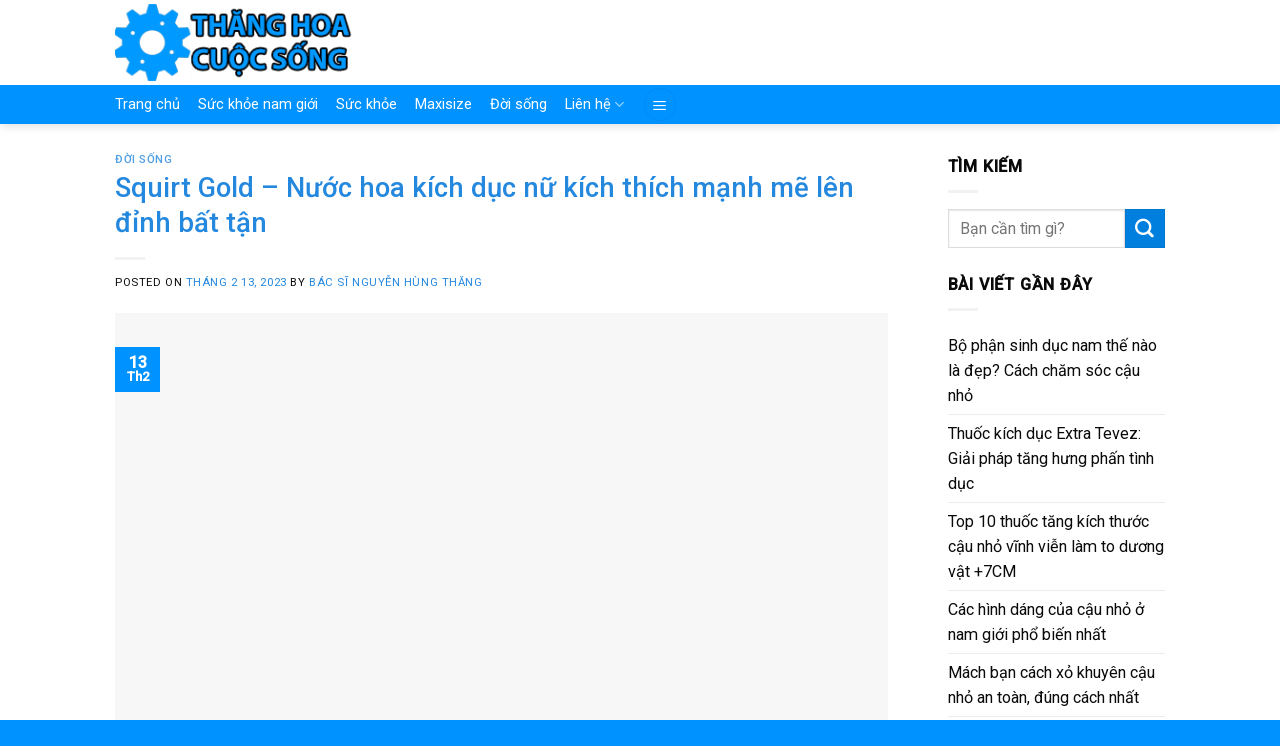

--- FILE ---
content_type: text/html; charset=UTF-8
request_url: https://thanghoacuocsong.com/nuoc-hoa-kich-duc-nu-squirt-gold-p3530.html
body_size: 30027
content:
<!DOCTYPE html>
<!--[if IE 9 ]> <html lang="vi" class="ie9 loading-site no-js"> <![endif]-->
<!--[if IE 8 ]> <html lang="vi" class="ie8 loading-site no-js"> <![endif]-->
<!--[if (gte IE 9)|!(IE)]><!--><html lang="vi" class="loading-site no-js"> <!--<![endif]-->
<head>
	<meta charset="UTF-8" /><link rel="preconnect" href="https://fonts.gstatic.com/" crossorigin />
	<link rel="profile" href="https://gmpg.org/xfn/11" />
	<link rel="pingback" href="https://thanghoacuocsong.com/xmlrpc.php" />

	<script src="[data-uri]" defer></script>
<meta name='robots' content='index, follow, max-image-preview:large, max-snippet:-1, max-video-preview:-1' />
	<style>img:is([sizes="auto" i], [sizes^="auto," i]) { contain-intrinsic-size: 3000px 1500px }</style>
	<meta name="viewport" content="width=device-width, initial-scale=1, maximum-scale=1" />
	<!-- This site is optimized with the Yoast SEO Premium plugin v22.8 (Yoast SEO v26.3) - https://yoast.com/wordpress/plugins/seo/ -->
	<title>Squirt Gold - Nước hoa kích dục nữ kích thích mạnh mẽ lên đỉnh bất tận</title>
	<meta name="description" content="Nước hoa kích dục là 1 sản phẩm hỗ trợ kích thích tình dục không còn xa lạ. Nước hoa kích dục nữ Squirt Gold là một sản phẩm chất lượng cho tình yêu của bạn" />
	<link rel="canonical" href="https://thanghoacuocsong.com/nuoc-hoa-kich-duc-nu-squirt-gold-p3530.html" />
	<meta property="og:locale" content="vi_VN" />
	<meta property="og:type" content="article" />
	<meta property="og:title" content="Squirt Gold - Nước hoa kích dục nữ kích thích mạnh mẽ lên đỉnh bất tận" />
	<meta property="og:description" content="Nước hoa kích dục là 1 sản phẩm hỗ trợ kích thích tình dục không còn xa lạ. Nước hoa kích dục nữ Squirt Gold là một sản phẩm chất lượng cho tình yêu của bạn" />
	<meta property="og:url" content="https://thanghoacuocsong.com/nuoc-hoa-kich-duc-nu-squirt-gold-p3530.html" />
	<meta property="og:site_name" content="Thăng hoa Cuộc sống" />
	<meta property="article:published_time" content="2023-02-13T10:10:46+00:00" />
	<meta property="article:modified_time" content="2023-02-13T10:10:56+00:00" />
	<meta property="og:image" content="https://thanghoacuocsong.com/wp-content/uploads/2022/09/nuoc-hoa-kich-duc-nu-squirt-gold.png" />
	<meta property="og:image:width" content="800" />
	<meta property="og:image:height" content="500" />
	<meta property="og:image:type" content="image/png" />
	<meta name="author" content="Bác sĩ Nguyễn Hùng Thăng" />
	<meta name="twitter:card" content="summary_large_image" />
	<meta name="twitter:label1" content="Được viết bởi" />
	<meta name="twitter:data1" content="Bác sĩ Nguyễn Hùng Thăng" />
	<meta name="twitter:label2" content="Ước tính thời gian đọc" />
	<meta name="twitter:data2" content="11 phút" />
	<script type="application/ld+json" class="yoast-schema-graph">{"@context":"https://schema.org","@graph":[{"@type":"WebPage","@id":"https://thanghoacuocsong.com/nuoc-hoa-kich-duc-nu-squirt-gold-p3530.html","url":"https://thanghoacuocsong.com/nuoc-hoa-kich-duc-nu-squirt-gold-p3530.html","name":"Squirt Gold - Nước hoa kích dục nữ kích thích mạnh mẽ lên đỉnh bất tận","isPartOf":{"@id":"https://thanghoacuocsong.com/#website"},"primaryImageOfPage":{"@id":"https://thanghoacuocsong.com/nuoc-hoa-kich-duc-nu-squirt-gold-p3530.html#primaryimage"},"image":{"@id":"https://thanghoacuocsong.com/nuoc-hoa-kich-duc-nu-squirt-gold-p3530.html#primaryimage"},"thumbnailUrl":"https://thanghoacuocsong.com/wp-content/uploads/2022/09/nuoc-hoa-kich-duc-nu-squirt-gold.png","datePublished":"2023-02-13T10:10:46+00:00","dateModified":"2023-02-13T10:10:56+00:00","author":{"@id":"https://thanghoacuocsong.com/#/schema/person/32afddc9eb3d95a7484000986ca666aa"},"description":"Nước hoa kích dục là 1 sản phẩm hỗ trợ kích thích tình dục không còn xa lạ. Nước hoa kích dục nữ Squirt Gold là một sản phẩm chất lượng cho tình yêu của bạn","breadcrumb":{"@id":"https://thanghoacuocsong.com/nuoc-hoa-kich-duc-nu-squirt-gold-p3530.html#breadcrumb"},"inLanguage":"vi","potentialAction":[{"@type":"ReadAction","target":["https://thanghoacuocsong.com/nuoc-hoa-kich-duc-nu-squirt-gold-p3530.html"]}]},{"@type":"ImageObject","inLanguage":"vi","@id":"https://thanghoacuocsong.com/nuoc-hoa-kich-duc-nu-squirt-gold-p3530.html#primaryimage","url":"https://thanghoacuocsong.com/wp-content/uploads/2022/09/nuoc-hoa-kich-duc-nu-squirt-gold.png","contentUrl":"https://thanghoacuocsong.com/wp-content/uploads/2022/09/nuoc-hoa-kich-duc-nu-squirt-gold.png","width":800,"height":500,"caption":"nuoc-hoa-kich-duc-nu-squirt-gold"},{"@type":"BreadcrumbList","@id":"https://thanghoacuocsong.com/nuoc-hoa-kich-duc-nu-squirt-gold-p3530.html#breadcrumb","itemListElement":[{"@type":"ListItem","position":1,"name":"Trang chủ","item":"https://thanghoacuocsong.com/"},{"@type":"ListItem","position":2,"name":"Đời sống","item":"https://thanghoacuocsong.com/doi-song"},{"@type":"ListItem","position":3,"name":"Squirt Gold &#8211; Nước hoa kích dục nữ kích thích mạnh mẽ lên đỉnh bất tận"}]},{"@type":"WebSite","@id":"https://thanghoacuocsong.com/#website","url":"https://thanghoacuocsong.com/","name":"Thăng hoa Cuộc sống","description":"Tăng sinh lực khỏe hơn mạnh hơn","potentialAction":[{"@type":"SearchAction","target":{"@type":"EntryPoint","urlTemplate":"https://thanghoacuocsong.com/?s={search_term_string}"},"query-input":{"@type":"PropertyValueSpecification","valueRequired":true,"valueName":"search_term_string"}}],"inLanguage":"vi"},{"@type":"Person","@id":"https://thanghoacuocsong.com/#/schema/person/32afddc9eb3d95a7484000986ca666aa","name":"Bác sĩ Nguyễn Hùng Thăng","image":{"@type":"ImageObject","inLanguage":"vi","@id":"https://thanghoacuocsong.com/#/schema/person/image/","url":"https://secure.gravatar.com/avatar/053f5c59db41fa11478eb5896db7f61256f948307166318eec7c94fbc2786f0c?s=96&d=mm&r=g","contentUrl":"https://secure.gravatar.com/avatar/053f5c59db41fa11478eb5896db7f61256f948307166318eec7c94fbc2786f0c?s=96&d=mm&r=g","caption":"Bác sĩ Nguyễn Hùng Thăng"},"description":"Tôi là Nguyễn Hùng Thăng, tôi sinh ra và lớn lên ở vùng đất mỏ Quảng Ninh. Tôi đam mê với ngành y dược từ nhỏ. Bởi vậy, hiện tại tôi đang theo đuổi ước mơ của mình và đang hiện là bác sĩ chuyên khoa tiết niệu và hoạt động tại TP Hồ Chí Minh. Đây là website mà tôi đã có những bài viết chia sẻ liên quan mật thiết với ngành nghề của tôi. Hy vọng nó sẽ giúp ích được cho bạn trong quá trình tham khảo.","url":"https://thanghoacuocsong.com/author/nguyenhungthang"}]}</script>
	<!-- / Yoast SEO Premium plugin. -->


<link rel='dns-prefetch' href='//cdn.jsdelivr.net' />
<link rel='dns-prefetch' href='//fonts.googleapis.com' />
<link rel="alternate" type="application/rss+xml" title="Dòng thông tin Thăng hoa Cuộc sống &raquo;" href="https://thanghoacuocsong.com/feed" />
<link rel="alternate" type="application/rss+xml" title="Thăng hoa Cuộc sống &raquo; Dòng bình luận" href="https://thanghoacuocsong.com/comments/feed" />
<link rel="alternate" type="application/rss+xml" title="Thăng hoa Cuộc sống &raquo; Squirt Gold &#8211; Nước hoa kích dục nữ kích thích mạnh mẽ lên đỉnh bất tận Dòng bình luận" href="https://thanghoacuocsong.com/nuoc-hoa-kich-duc-nu-squirt-gold-p3530.html/feed" />
<link rel="prefetch" href="https://thanghoacuocsong.com/wp-content/themes/flatsome/assets/js/chunk.countup.fe2c1016.js" />
<link rel="prefetch" href="https://thanghoacuocsong.com/wp-content/themes/flatsome/assets/js/chunk.sticky-sidebar.a58a6557.js" />
<link rel="prefetch" href="https://thanghoacuocsong.com/wp-content/themes/flatsome/assets/js/chunk.tooltips.29144c1c.js" />
<link rel="prefetch" href="https://thanghoacuocsong.com/wp-content/themes/flatsome/assets/js/chunk.vendors-popups.947eca5c.js" />
<link rel="prefetch" href="https://thanghoacuocsong.com/wp-content/themes/flatsome/assets/js/chunk.vendors-slider.f0d2cbc9.js" />
<script src="[data-uri]" defer></script><script data-optimized="1" src="https://thanghoacuocsong.com/wp-content/plugins/litespeed-cache/assets/js/webfontloader.min.js" defer></script>
<style id='wp-block-library-inline-css' type='text/css'>
:root{--wp-admin-theme-color:#007cba;--wp-admin-theme-color--rgb:0,124,186;--wp-admin-theme-color-darker-10:#006ba1;--wp-admin-theme-color-darker-10--rgb:0,107,161;--wp-admin-theme-color-darker-20:#005a87;--wp-admin-theme-color-darker-20--rgb:0,90,135;--wp-admin-border-width-focus:2px;--wp-block-synced-color:#7a00df;--wp-block-synced-color--rgb:122,0,223;--wp-bound-block-color:var(--wp-block-synced-color)}@media (min-resolution:192dpi){:root{--wp-admin-border-width-focus:1.5px}}.wp-element-button{cursor:pointer}:root{--wp--preset--font-size--normal:16px;--wp--preset--font-size--huge:42px}:root .has-very-light-gray-background-color{background-color:#eee}:root .has-very-dark-gray-background-color{background-color:#313131}:root .has-very-light-gray-color{color:#eee}:root .has-very-dark-gray-color{color:#313131}:root .has-vivid-green-cyan-to-vivid-cyan-blue-gradient-background{background:linear-gradient(135deg,#00d084,#0693e3)}:root .has-purple-crush-gradient-background{background:linear-gradient(135deg,#34e2e4,#4721fb 50%,#ab1dfe)}:root .has-hazy-dawn-gradient-background{background:linear-gradient(135deg,#faaca8,#dad0ec)}:root .has-subdued-olive-gradient-background{background:linear-gradient(135deg,#fafae1,#67a671)}:root .has-atomic-cream-gradient-background{background:linear-gradient(135deg,#fdd79a,#004a59)}:root .has-nightshade-gradient-background{background:linear-gradient(135deg,#330968,#31cdcf)}:root .has-midnight-gradient-background{background:linear-gradient(135deg,#020381,#2874fc)}.has-regular-font-size{font-size:1em}.has-larger-font-size{font-size:2.625em}.has-normal-font-size{font-size:var(--wp--preset--font-size--normal)}.has-huge-font-size{font-size:var(--wp--preset--font-size--huge)}.has-text-align-center{text-align:center}.has-text-align-left{text-align:left}.has-text-align-right{text-align:right}#end-resizable-editor-section{display:none}.aligncenter{clear:both}.items-justified-left{justify-content:flex-start}.items-justified-center{justify-content:center}.items-justified-right{justify-content:flex-end}.items-justified-space-between{justify-content:space-between}.screen-reader-text{border:0;clip-path:inset(50%);height:1px;margin:-1px;overflow:hidden;padding:0;position:absolute;width:1px;word-wrap:normal!important}.screen-reader-text:focus{background-color:#ddd;clip-path:none;color:#444;display:block;font-size:1em;height:auto;left:5px;line-height:normal;padding:15px 23px 14px;text-decoration:none;top:5px;width:auto;z-index:100000}html :where(.has-border-color){border-style:solid}html :where([style*=border-top-color]){border-top-style:solid}html :where([style*=border-right-color]){border-right-style:solid}html :where([style*=border-bottom-color]){border-bottom-style:solid}html :where([style*=border-left-color]){border-left-style:solid}html :where([style*=border-width]){border-style:solid}html :where([style*=border-top-width]){border-top-style:solid}html :where([style*=border-right-width]){border-right-style:solid}html :where([style*=border-bottom-width]){border-bottom-style:solid}html :where([style*=border-left-width]){border-left-style:solid}html :where(img[class*=wp-image-]){height:auto;max-width:100%}:where(figure){margin:0 0 1em}html :where(.is-position-sticky){--wp-admin--admin-bar--position-offset:var(--wp-admin--admin-bar--height,0px)}@media screen and (max-width:600px){html :where(.is-position-sticky){--wp-admin--admin-bar--position-offset:0px}}
</style>
<style id='classic-theme-styles-inline-css' type='text/css'>
/*! This file is auto-generated */
.wp-block-button__link{color:#fff;background-color:#32373c;border-radius:9999px;box-shadow:none;text-decoration:none;padding:calc(.667em + 2px) calc(1.333em + 2px);font-size:1.125em}.wp-block-file__button{background:#32373c;color:#fff;text-decoration:none}
</style>
<link rel='stylesheet' id='kk-star-ratings-css' href='https://thanghoacuocsong.com/wp-content/plugins/kk-star-ratings/src/core/public/css/kk-star-ratings.min.css?ver=5.4.10.2' type='text/css' media='all' />
<link rel='stylesheet' id='contact-form-7-css' href='https://thanghoacuocsong.com/wp-content/plugins/contact-form-7/includes/css/styles.css?ver=6.1.3' type='text/css' media='all' />
<link rel='stylesheet' id='ez-toc-css' href='https://thanghoacuocsong.com/wp-content/plugins/easy-table-of-contents/assets/css/screen.min.css?ver=2.0.76' type='text/css' media='all' />
<style id='ez-toc-inline-css' type='text/css'>
div#ez-toc-container .ez-toc-title {font-size: 120%;}div#ez-toc-container .ez-toc-title {font-weight: 500;}div#ez-toc-container ul li , div#ez-toc-container ul li a {font-size: 95%;}div#ez-toc-container ul li , div#ez-toc-container ul li a {font-weight: 500;}div#ez-toc-container nav ul ul li {font-size: 90%;}
.ez-toc-container-direction {direction: ltr;}.ez-toc-counter ul{counter-reset: item ;}.ez-toc-counter nav ul li a::before {content: counters(item, '.', decimal) '. ';display: inline-block;counter-increment: item;flex-grow: 0;flex-shrink: 0;margin-right: .2em; float: left; }.ez-toc-widget-direction {direction: ltr;}.ez-toc-widget-container ul{counter-reset: item ;}.ez-toc-widget-container nav ul li a::before {content: counters(item, '.', decimal) '. ';display: inline-block;counter-increment: item;flex-grow: 0;flex-shrink: 0;margin-right: .2em; float: left; }
</style>
<link rel='stylesheet' id='flatsome-main-css' href='https://thanghoacuocsong.com/wp-content/themes/flatsome/assets/css/flatsome.css?ver=3.15.3' type='text/css' media='all' />
<style id='flatsome-main-inline-css' type='text/css'>
@font-face {
				font-family: "fl-icons";
				font-display: block;
				src: url(https://thanghoacuocsong.com/wp-content/themes/flatsome/assets/css/icons/fl-icons.eot?v=3.15.3);
				src:
					url(https://thanghoacuocsong.com/wp-content/themes/flatsome/assets/css/icons/fl-icons.eot#iefix?v=3.15.3) format("embedded-opentype"),
					url(https://thanghoacuocsong.com/wp-content/themes/flatsome/assets/css/icons/fl-icons.woff2?v=3.15.3) format("woff2"),
					url(https://thanghoacuocsong.com/wp-content/themes/flatsome/assets/css/icons/fl-icons.ttf?v=3.15.3) format("truetype"),
					url(https://thanghoacuocsong.com/wp-content/themes/flatsome/assets/css/icons/fl-icons.woff?v=3.15.3) format("woff"),
					url(https://thanghoacuocsong.com/wp-content/themes/flatsome/assets/css/icons/fl-icons.svg?v=3.15.3#fl-icons) format("svg");
			}
</style>
<link rel='stylesheet' id='flatsome-style-css' href='https://thanghoacuocsong.com/wp-content/themes/flatsome-child/style.css?ver=3.0' type='text/css' media='all' />

<script type="text/javascript" src="https://thanghoacuocsong.com/wp-includes/js/jquery/jquery.min.js?ver=3.7.1" id="jquery-core-js"></script>
<script type="text/javascript" src="https://thanghoacuocsong.com/wp-includes/js/jquery/jquery-migrate.min.js?ver=3.4.1" id="jquery-migrate-js" defer data-deferred="1"></script>
<link rel="https://api.w.org/" href="https://thanghoacuocsong.com/wp-json/" /><link rel="alternate" title="JSON" type="application/json" href="https://thanghoacuocsong.com/wp-json/wp/v2/posts/3530" /><link rel="EditURI" type="application/rsd+xml" title="RSD" href="https://thanghoacuocsong.com/xmlrpc.php?rsd" />
<meta name="generator" content="WordPress 6.8.3" />
<link rel='shortlink' href='https://thanghoacuocsong.com/?p=3530' />
<link rel="alternate" title="oNhúng (JSON)" type="application/json+oembed" href="https://thanghoacuocsong.com/wp-json/oembed/1.0/embed?url=https%3A%2F%2Fthanghoacuocsong.com%2Fnuoc-hoa-kich-duc-nu-squirt-gold-p3530.html" />
<link rel="alternate" title="oNhúng (XML)" type="text/xml+oembed" href="https://thanghoacuocsong.com/wp-json/oembed/1.0/embed?url=https%3A%2F%2Fthanghoacuocsong.com%2Fnuoc-hoa-kich-duc-nu-squirt-gold-p3530.html&#038;format=xml" />
<meta name="google-site-verification" content="qCABjOYqyRNH9R_mSgbkA_tFA1JF7HeeF-MLIdD2iUE" />
<script type="application/ld+json">{
	"@context": "https://schema.org",
  	"@type": "Professionalservice",
"@id":"https://thanghoacuocsong.com",
	"url": "https://thanghoacuocsong.com",
	"logo": "https://thanghoacuocsong.com/wp-content/uploads/2019/05/logo-thcs-term.png",
    "image":"https://thanghoacuocsong.com/wp-content/uploads/2019/05/logo-thcs-term.png",
    "priceRange":"100$-200$",
	"hasMap": "https://www.google.com/maps/place/Th%C4%83ng+Hoa+Cu%E1%BB%99c+S%E1%BB%91ng/@10.7695652,106.6948496,17z/data=!3m1!4b1!4m5!3m4!1s0x31752f9af569242f:0xdadde56431203044!8m2!3d10.7695599!4d106.6970436?hl=vi&coh=164777&entry=tt&ucbcb=1",	
	"email": "mailto:info@thanghoacuocsong.com ",
    "founder": "Nguyễn Hùng Thăng",
  	"address": {
    	"@type": "PostalAddress",
    	"addressLocality": "Nguyễn Thái Bình",
        "addressCountry": "VIỆT NAM",
    	"addressRegion": "Quận 1",
    	"postalCode":"700000",
    	"streetAddress": "45 Đ. Trần Hưng Đạo, Phường Nguyễn Thái Bình, Quận 1, Thành phố Hồ Chí Minh 700000, Việt Nam"
  	},
  	"description": "Thăng hoa Cuộc sống, thăng hoa trong đời sống cùng niềm vui và hạnh phúc mà ai cũng mong muốn, sinh lực thăng hoa cuộc sống mãi với tuổi thanh xuân.",
	"name": "Thăng Hoa Cuộc Sống",
  	"telephone": "0705006477",
  	"openingHoursSpecification": [
  {
    "@type": "OpeningHoursSpecification",
    "dayOfWeek": [
      "Monday",
      "Tuesday",
      "Wednesday",
      "Thursday",
      "Friday",
      "Saturday"
    ],
    "opens": "00:00",
    "closes": "23:59"
  },
  {
    "@type": "OpeningHoursSpecification",
    "dayOfWeek": [
      "Sunday"
    ],
    "opens": "00:00",
    "closes": "23:59"
  }
],
  	"geo": {
    	"@type": "GeoCoordinates",
   	"latitude": "10.7695652",
    	"longitude": "106.6948496"
 		}, 			
         "potentialAction": {
    "@type": "ReserveAction",
    "target": {
      "@type": "EntryPoint",
      "urlTemplate": "106.6948496",
      "inLanguage": "vn",
      "actionPlatform": [
        "http://schema.org/DesktopWebPlatform",
        "http://schema.org/IOSPlatform",
        "http://schema.org/AndroidPlatform"
      ]
    },
    "result": {
      "@type": "Reservation",
      "name": "Thăng Hoa Cuộc Sống"
    }
  },
 
  	"sameAs" : [ "https://www.facebook.com/thanghoacs",
    	"https://twitter.com/thanghoacs",
    	"https://about.me/thanghoacs",
		"https://www.tumblr.com/thanghoacuocsong",
		"https://www.linkedin.com/in/thanghoacuocsong",
		"https://www.behance.net/thanghocuocson",
		"https://linkhay.com/u/thanghoacuocsong",
		"https://www.instagram.com/thanghoacuocsong",
		"https://www.flickr.com/people/thanghoacuocsong",
		"https://www.metroflog.co/thanghoacuocsong",
                       "https://lotus.vn/w/profile/108170485663797955.htm",
                       "https://www.instapaper.com/p/thanghoacs",
	            "https://thanghoacs.blogspot.com",
	            "https://stocktwits.com/thanghoacuocsong",
		"https://www.diigo.com/profile/thanghoacuocsong",
		
        "https://www.blogger.com/profile/07834565015996171221"]
	}</script>
<script type="application/ld+json">{
  "@context": "https://schema.org",
  "@type": "Person",
  "name": "Nguyễn Hùng Thăng",
  "jobTitle": "Ceo",
  "image" : "https://thanghoacuocsong.com/wp-content/uploads/gravatar/bac_si_tri_quang.png",
   "worksFor" : "Phòng khám bác sĩ Nguyễn Hùng Thăng",
  "url": "https://thanghoacuocsong.com/author/nguyenhungthang",
"sameAs":["https://www.pinterest.com/bacsinguyenhungthang",
"https://nguyenhungthang.blogspot.com",
"https://gab.com/nguyenhungthang",
"https://twitter.com/HngThngNguyn5",
"https://www.reddit.com/user/bsnguyenhungthang",
"https://www.flickr.com/people/194730355@N03"],
"AlumniOf" : [ "Trường Trung học phổ thông Phạm Hồng Thái","Trường Đại học Y Dược Thành Phố Hồ Chí Minh" ],
"address": {
  "@type": "PostalAddress",
    "addressLocality": "Ho Chi Minh",
    "addressRegion": "vietnam"
	 }}
</script>
<script type="application/ld+json">
    {
      "@context": "https://schema.org",
      "@type": "BreadcrumbList",
      "itemListElement": [{
        "@type": "ListItem",
        "position": 1,
        "name": "✅ Bác sĩ uy tín",
        "item": "https://thanghoacuocsong.com"
      },{
        "@type": "ListItem",
        "position": 2,
        "name": "✅ Bác sĩ uy tín",
        "item": "https://thanghoacuocsong.com/lien-he"
      }
]
    }
    </script>

<!-- StarBox - the Author Box for Humans 3.5.4, visit: https://wordpress.org/plugins/starbox/ -->
<!-- /StarBox - the Author Box for Humans -->

<link rel='stylesheet' id='a7c0a870d3-css' href='https://thanghoacuocsong.com/wp-content/plugins/starbox/themes/business/css/frontend.min.css?ver=3.5.4' type='text/css' media='all' />
<script type="text/javascript" src="https://thanghoacuocsong.com/wp-content/plugins/starbox/themes/business/js/frontend.min.js?ver=3.5.4" id="2520807fff-js" defer data-deferred="1"></script>
<link rel='stylesheet' id='abf2564fed-css' href='https://thanghoacuocsong.com/wp-content/plugins/starbox/themes/admin/css/hidedefault.min.css?ver=3.5.4' type='text/css' media='all' />
<style>.bg{opacity: 0; transition: opacity 1s; -webkit-transition: opacity 1s;} .bg-loaded{opacity: 1;}</style><!--[if IE]><link rel="stylesheet" type="text/css" href="https://thanghoacuocsong.com/wp-content/themes/flatsome/assets/css/ie-fallback.css"><script src="//cdnjs.cloudflare.com/ajax/libs/html5shiv/3.6.1/html5shiv.js"></script><script>var head = document.getElementsByTagName('head')[0],style = document.createElement('style');style.type = 'text/css';style.styleSheet.cssText = ':before,:after{content:none !important';head.appendChild(style);setTimeout(function(){head.removeChild(style);}, 0);</script><script src="https://thanghoacuocsong.com/wp-content/themes/flatsome/assets/libs/ie-flexibility.js"></script><![endif]--><!-- Global site tag (gtag.js) - Google Analytics -->
<script src="https://www.googletagmanager.com/gtag/js?id=UA-151303181-1" defer data-deferred="1"></script>
<script src="[data-uri]" defer></script>
<meta name="google-site-verification" content="TO1tBchkzkaa9KumsuTpDTM0TXPuWeGHF8bV6JDDAyo" /><link rel="icon" href="https://thanghoacuocsong.com/wp-content/uploads/2019/05/thang-hoa-cuoc-song-icon.png" sizes="32x32" />
<link rel="icon" href="https://thanghoacuocsong.com/wp-content/uploads/2019/05/thang-hoa-cuoc-song-icon.png" sizes="192x192" />
<link rel="apple-touch-icon" href="https://thanghoacuocsong.com/wp-content/uploads/2019/05/thang-hoa-cuoc-song-icon.png" />
<meta name="msapplication-TileImage" content="https://thanghoacuocsong.com/wp-content/uploads/2019/05/thang-hoa-cuoc-song-icon.png" />
<style id="custom-css" type="text/css">:root {--primary-color: #0092FF;}.header-main{height: 85px}#logo img{max-height: 85px}#logo{width:245px;}#logo a{max-width:300pxpx;}.header-bottom{min-height: 39px}.header-top{min-height: 20px}.transparent .header-main{height: 90px}.transparent #logo img{max-height: 90px}.has-transparent + .page-title:first-of-type,.has-transparent + #main > .page-title,.has-transparent + #main > div > .page-title,.has-transparent + #main .page-header-wrapper:first-of-type .page-title{padding-top: 140px;}.header.show-on-scroll,.stuck .header-main{height:50px!important}.stuck #logo img{max-height: 50px!important}.header-bg-color {background-color: #FFFFFF}.header-bottom {background-color: #0092FF}.header-main .nav > li > a{line-height: 16px }.stuck .header-main .nav > li > a{line-height: 50px }.header-bottom-nav > li > a{line-height: 16px }@media (max-width: 549px) {.header-main{height: 70px}#logo img{max-height: 70px}}.main-menu-overlay{background-color: #0A0002}.header-top{background-color:#F8F7F7!important;}/* Color */.accordion-title.active, .has-icon-bg .icon .icon-inner,.logo a, .primary.is-underline, .primary.is-link, .badge-outline .badge-inner, .nav-outline > li.active> a,.nav-outline >li.active > a, .cart-icon strong,[data-color='primary'], .is-outline.primary{color: #0092FF;}/* Color !important */[data-text-color="primary"]{color: #0092FF!important;}/* Background Color */[data-text-bg="primary"]{background-color: #0092FF;}/* Background */.scroll-to-bullets a,.featured-title, .label-new.menu-item > a:after, .nav-pagination > li > .current,.nav-pagination > li > span:hover,.nav-pagination > li > a:hover,.has-hover:hover .badge-outline .badge-inner,button[type="submit"], .button.wc-forward:not(.checkout):not(.checkout-button), .button.submit-button, .button.primary:not(.is-outline),.featured-table .title,.is-outline:hover, .has-icon:hover .icon-label,.nav-dropdown-bold .nav-column li > a:hover, .nav-dropdown.nav-dropdown-bold > li > a:hover, .nav-dropdown-bold.dark .nav-column li > a:hover, .nav-dropdown.nav-dropdown-bold.dark > li > a:hover, .header-vertical-menu__opener ,.is-outline:hover, .tagcloud a:hover,.grid-tools a, input[type='submit']:not(.is-form), .box-badge:hover .box-text, input.button.alt,.nav-box > li > a:hover,.nav-box > li.active > a,.nav-pills > li.active > a ,.current-dropdown .cart-icon strong, .cart-icon:hover strong, .nav-line-bottom > li > a:before, .nav-line-grow > li > a:before, .nav-line > li > a:before,.banner, .header-top, .slider-nav-circle .flickity-prev-next-button:hover svg, .slider-nav-circle .flickity-prev-next-button:hover .arrow, .primary.is-outline:hover, .button.primary:not(.is-outline), input[type='submit'].primary, input[type='submit'].primary, input[type='reset'].button, input[type='button'].primary, .badge-inner{background-color: #0092FF;}/* Border */.nav-vertical.nav-tabs > li.active > a,.scroll-to-bullets a.active,.nav-pagination > li > .current,.nav-pagination > li > span:hover,.nav-pagination > li > a:hover,.has-hover:hover .badge-outline .badge-inner,.accordion-title.active,.featured-table,.is-outline:hover, .tagcloud a:hover,blockquote, .has-border, .cart-icon strong:after,.cart-icon strong,.blockUI:before, .processing:before,.loading-spin, .slider-nav-circle .flickity-prev-next-button:hover svg, .slider-nav-circle .flickity-prev-next-button:hover .arrow, .primary.is-outline:hover{border-color: #0092FF}.nav-tabs > li.active > a{border-top-color: #0092FF}.widget_shopping_cart_content .blockUI.blockOverlay:before { border-left-color: #0092FF }.woocommerce-checkout-review-order .blockUI.blockOverlay:before { border-left-color: #0092FF }/* Fill */.slider .flickity-prev-next-button:hover svg,.slider .flickity-prev-next-button:hover .arrow{fill: #0092FF;}/* Background Color */[data-icon-label]:after, .secondary.is-underline:hover,.secondary.is-outline:hover,.icon-label,.button.secondary:not(.is-outline),.button.alt:not(.is-outline), .badge-inner.on-sale, .button.checkout, .single_add_to_cart_button, .current .breadcrumb-step{ background-color:#007FDE; }[data-text-bg="secondary"]{background-color: #007FDE;}/* Color */.secondary.is-underline,.secondary.is-link, .secondary.is-outline,.stars a.active, .star-rating:before, .woocommerce-page .star-rating:before,.star-rating span:before, .color-secondary{color: #007FDE}/* Color !important */[data-text-color="secondary"]{color: #007FDE!important;}/* Border */.secondary.is-outline:hover{border-color:#007FDE}.success.is-underline:hover,.success.is-outline:hover,.success{background-color: #579B14}.success-color, .success.is-link, .success.is-outline{color: #579B14;}.success-border{border-color: #579B14!important;}/* Color !important */[data-text-color="success"]{color: #579B14!important;}/* Background Color */[data-text-bg="success"]{background-color: #579B14;}body{font-size: 101%;}body{font-family:"Roboto", sans-serif}body{font-weight: 0}body{color: #0A0A0A}.nav > li > a {font-family:"Roboto", sans-serif;}.mobile-sidebar-levels-2 .nav > li > ul > li > a {font-family:"Roboto", sans-serif;}.nav > li > a {font-weight: 0;}.mobile-sidebar-levels-2 .nav > li > ul > li > a {font-weight: 0;}h1,h2,h3,h4,h5,h6,.heading-font, .off-canvas-center .nav-sidebar.nav-vertical > li > a{font-family: "Roboto", sans-serif;}h1,h2,h3,h4,h5,h6,.heading-font,.banner h1,.banner h2{font-weight: 500;}h1,h2,h3,h4,h5,h6,.heading-font{color: #2488df;}.alt-font{font-family: "Dancing Script", sans-serif;}.alt-font{font-weight: 400!important;}.header:not(.transparent) .header-bottom-nav.nav > li > a{color: #FFFFFF;}.header:not(.transparent) .header-bottom-nav.nav > li > a:hover,.header:not(.transparent) .header-bottom-nav.nav > li.active > a,.header:not(.transparent) .header-bottom-nav.nav > li.current > a,.header:not(.transparent) .header-bottom-nav.nav > li > a.active,.header:not(.transparent) .header-bottom-nav.nav > li > a.current{color: #FFFFFF;}.header-bottom-nav.nav-line-bottom > li > a:before,.header-bottom-nav.nav-line-grow > li > a:before,.header-bottom-nav.nav-line > li > a:before,.header-bottom-nav.nav-box > li > a:hover,.header-bottom-nav.nav-box > li.active > a,.header-bottom-nav.nav-pills > li > a:hover,.header-bottom-nav.nav-pills > li.active > a{color:#FFF!important;background-color: #FFFFFF;}a{color: #2488df;}a:hover{color: #0A0103;}.tagcloud a:hover{border-color: #0A0103;background-color: #0A0103;}.widget a{color: #0A0A0A;}.widget a:hover{color: #1E73BE;}.widget .tagcloud a:hover{border-color: #1E73BE; background-color: #1E73BE;}.is-divider{background-color: #F2F2F2;}.absolute-footer, html{background-color: #0092FF}.label-new.menu-item > a:after{content:"New";}.label-hot.menu-item > a:after{content:"Hot";}.label-sale.menu-item > a:after{content:"Sale";}.label-popular.menu-item > a:after{content:"Popular";}</style>		<style type="text/css" id="wp-custom-css">
			.big-block .box-text h5{color: black;font-weight:500; letter-spacing: 0 }
.ad1{margin:0}
.big-block .box-text p{padding-top: 10px; font-size: 13px}

.big-block .box box-overlay dark box-text-bottom box-blog-post has-hover .box-overlay .box-text{position: relative;    padding-left:0em;
    padding-right: 0em;}
.box-blog-post .is-divider{display:none}
.big-block .text-left{padding: 7px 0px 7px;
    border-top: 1px dotted #eaeaea;}
.big-block .small-columns-1>.col{    padding-top: 0;
   padding-bottom: 0;}
.row-small>.col{padding: 0 10px 10px;}		</style>
		</head>

<body data-rsssl=1 class="wp-singular post-template-default single single-post postid-3530 single-format-standard wp-theme-flatsome wp-child-theme-flatsome-child header-shadow lightbox nav-dropdown-has-arrow nav-dropdown-has-shadow nav-dropdown-has-border">


<a class="skip-link screen-reader-text" href="#main">Skip to content</a>

<div id="wrapper">

	
	<header id="header" class="header has-sticky sticky-jump">
		<div class="header-wrapper">
			<div id="masthead" class="header-main hide-for-sticky nav-dark">
      <div class="header-inner flex-row container logo-left medium-logo-center" role="navigation">

          <!-- Logo -->
          <div id="logo" class="flex-col logo">
            
<!-- Header logo -->
<a href="https://thanghoacuocsong.com/" title="Thăng hoa Cuộc sống - Tăng sinh lực khỏe hơn mạnh hơn" rel="home">
		<img width="245" height="85" src="https://www.thanghoacuocsong.com/wp-content/uploads/2019/05/logo-thcs-term.png" class="header_logo header-logo" alt="Thăng hoa Cuộc sống"/><img  width="245" height="85" src="https://www.thanghoacuocsong.com/wp-content/uploads/2019/05/logo-thcs-term.png" class="header-logo-dark" alt="Thăng hoa Cuộc sống"/></a>
          </div>

          <!-- Mobile Left Elements -->
          <div class="flex-col show-for-medium flex-left">
            <ul class="mobile-nav nav nav-left ">
              <li class="nav-icon has-icon">
  <div class="header-button">		<a href="#" data-open="#main-menu" data-pos="right" data-bg="main-menu-overlay" data-color="" class="icon primary button circle is-small" aria-label="Menu" aria-controls="main-menu" aria-expanded="false">
		
		  <i class="icon-menu" ></i>
		  		</a>
	 </div> </li>            </ul>
          </div>

          <!-- Left Elements -->
          <div class="flex-col hide-for-medium flex-left
            flex-grow">
            <ul class="header-nav header-nav-main nav nav-left " >
                          </ul>
          </div>

          <!-- Right Elements -->
          <div class="flex-col hide-for-medium flex-right">
            <ul class="header-nav header-nav-main nav nav-right ">
                          </ul>
          </div>

          <!-- Mobile Right Elements -->
          <div class="flex-col show-for-medium flex-right">
            <ul class="mobile-nav nav nav-right ">
                          </ul>
          </div>

      </div>
     
      </div><div id="wide-nav" class="header-bottom wide-nav nav-dark hide-for-medium">
    <div class="flex-row container">

                        <div class="flex-col hide-for-medium flex-left">
                <ul class="nav header-nav header-bottom-nav nav-left  nav-size-medium nav-spacing-medium">
                    <li id="menu-item-12" class="menu-item menu-item-type-post_type menu-item-object-page menu-item-home menu-item-12 menu-item-design-default"><a href="https://thanghoacuocsong.com/" class="nav-top-link">Trang chủ</a></li>
<li id="menu-item-236" class="menu-item menu-item-type-taxonomy menu-item-object-category menu-item-236 menu-item-design-default"><a href="https://thanghoacuocsong.com/suc-khoe-nam-gioi" class="nav-top-link">Sức khỏe nam giới</a></li>
<li id="menu-item-237" class="menu-item menu-item-type-taxonomy menu-item-object-category menu-item-237 menu-item-design-default"><a href="https://thanghoacuocsong.com/suc-khoe-sinh-ly" class="nav-top-link">Sức khỏe</a></li>
<li id="menu-item-55" class="menu-item menu-item-type-post_type menu-item-object-post menu-item-55 menu-item-design-default"><a href="https://thanghoacuocsong.com/maxisize-viet-nam-p45.html" class="nav-top-link">Maxisize</a></li>
<li id="menu-item-30" class="menu-item menu-item-type-taxonomy menu-item-object-category current-post-ancestor current-menu-parent current-post-parent menu-item-30 active menu-item-design-default"><a href="https://thanghoacuocsong.com/doi-song" class="nav-top-link">Đời sống</a></li>
<li id="menu-item-258" class="menu-item menu-item-type-post_type menu-item-object-page menu-item-has-children menu-item-258 menu-item-design-default has-dropdown"><a href="https://thanghoacuocsong.com/lien-he" class="nav-top-link">Liên hệ<i class="icon-angle-down" ></i></a>
<ul class="sub-menu nav-dropdown nav-dropdown-default">
	<li id="menu-item-262" class="menu-item menu-item-type-post_type menu-item-object-page menu-item-262"><a href="https://thanghoacuocsong.com/ve-chung-toi">Về chúng tôi</a></li>
</ul>
</li>
<li class="nav-icon has-icon">
  <div class="header-button">		<a href="#" data-open="#main-menu" data-pos="right" data-bg="main-menu-overlay" data-color="" class="icon primary button circle is-small" aria-label="Menu" aria-controls="main-menu" aria-expanded="false">
		
		  <i class="icon-menu" ></i>
		  		</a>
	 </div> </li>                </ul>
            </div>
            
            
                        <div class="flex-col hide-for-medium flex-right flex-grow">
              <ul class="nav header-nav header-bottom-nav nav-right  nav-size-medium nav-spacing-medium">
                                 </ul>
            </div>
            
            
    </div>
</div>

<div class="header-bg-container fill"><div class="header-bg-image fill"></div><div class="header-bg-color fill"></div></div>		</div>
	</header>

	
	<main id="main" class="">

<div id="content" class="blog-wrapper blog-single page-wrapper">
	

<div class="row row-large ">

	<div class="large-9 col">
		


<article id="post-3530" class="post-3530 post type-post status-publish format-standard has-post-thumbnail hentry category-doi-song">
	<div class="article-inner ">
		<header class="entry-header">
	<div class="entry-header-text entry-header-text-top text-left">
		<h6 class="entry-category is-xsmall">
	<a href="https://thanghoacuocsong.com/doi-song" rel="category tag">Đời sống</a></h6>

<h1 class="entry-title">Squirt Gold &#8211; Nước hoa kích dục nữ kích thích mạnh mẽ lên đỉnh bất tận</h1>
<div class="entry-divider is-divider small"></div>

	<div class="entry-meta uppercase is-xsmall">
		<span class="posted-on">Posted on <a href="https://thanghoacuocsong.com/nuoc-hoa-kich-duc-nu-squirt-gold-p3530.html" rel="bookmark"><time class="entry-date published" datetime="2023-02-13T17:10:46+07:00">Tháng 2 13, 2023</time><time class="updated" datetime="2023-02-13T17:10:56+07:00">Tháng 2 13, 2023</time></a></span><span class="byline"> by <span class="meta-author vcard"><a class="url fn n" href="https://thanghoacuocsong.com/author/nguyenhungthang">Bác sĩ Nguyễn Hùng Thăng</a></span></span>	</div>
	</div>
						<div class="entry-image relative">
				<a href="https://thanghoacuocsong.com/nuoc-hoa-kich-duc-nu-squirt-gold-p3530.html">
    <img width="800" height="500" src="data:image/svg+xml,%3Csvg%20viewBox%3D%220%200%20800%20500%22%20xmlns%3D%22http%3A%2F%2Fwww.w3.org%2F2000%2Fsvg%22%3E%3C%2Fsvg%3E" data-src="https://thanghoacuocsong.com/wp-content/uploads/2022/09/nuoc-hoa-kich-duc-nu-squirt-gold.png" class="lazy-load attachment-large size-large wp-post-image" alt="nuoc-hoa-kich-duc-nu-squirt-gold" decoding="async" fetchpriority="high" srcset="" data-srcset="https://thanghoacuocsong.com/wp-content/uploads/2022/09/nuoc-hoa-kich-duc-nu-squirt-gold.png 800w, https://thanghoacuocsong.com/wp-content/uploads/2022/09/nuoc-hoa-kich-duc-nu-squirt-gold-300x188.png 300w, https://thanghoacuocsong.com/wp-content/uploads/2022/09/nuoc-hoa-kich-duc-nu-squirt-gold-768x480.png 768w" sizes="(max-width: 800px) 100vw, 800px" /></a>
				<div class="badge absolute top post-date badge-square">
	<div class="badge-inner">
		<span class="post-date-day">13</span><br>
		<span class="post-date-month is-small">Th2</span>
	</div>
</div>			</div>
			</header>
		<div class="entry-content single-page">

	<p><em>Nước hoa kích dục nữ Squirt Gold được xem là một vũ khí “sắc nhọn” cho tình dục. Bởi những mùi hương tinh tế, nhẹ nhàng mang theo kích thích tình dục khiến cặp đôi tình nhân trở nên quấn quít và thèm khát nhau hơn. Cũng bởi vì vậy mà nước hoa kích dục cho nữ Squirt Gold trở thành công cụ mạnh nhất giúp phái đẹp chinh phục một nửa yêu thương một cách dễ dàng.</em></p>
<p>Ham muốn tình dục được sinh ra khi các cơ quan trên cơ thể nhận được tín hiệu kích thích. Tuy nhiên, với nước hoa kích thích nữ Squirt Gold, mọi chuyện trở nên đơn giản hơn và mãnh liệt hơn. Cùng <a href="https://thanghoacuocsong.com/nuoc-hoa-kich-duc-nu-squirt-gold-p3530.html">BS. Nguyễn Hùng Thăng</a> tìm hiểu ngay về loại nước hoa tình dục cao cấp này.</p>
<div id="ez-toc-container" class="ez-toc-v2_0_76 counter-hierarchy ez-toc-counter ez-toc-grey ez-toc-container-direction">
<div class="ez-toc-title-container">
<p class="ez-toc-title" style="cursor:inherit">Nội dung chính</p>
<span class="ez-toc-title-toggle"><a href="#" class="ez-toc-pull-right ez-toc-btn ez-toc-btn-xs ez-toc-btn-default ez-toc-toggle" aria-label="Toggle Table of Content"><span class="ez-toc-js-icon-con"><span class=""><span class="eztoc-hide" style="display:none;">Toggle</span><span class="ez-toc-icon-toggle-span"><svg style="fill: #999;color:#999" xmlns="http://www.w3.org/2000/svg" class="list-377408" width="20px" height="20px" viewBox="0 0 24 24" fill="none"><path d="M6 6H4v2h2V6zm14 0H8v2h12V6zM4 11h2v2H4v-2zm16 0H8v2h12v-2zM4 16h2v2H4v-2zm16 0H8v2h12v-2z" fill="currentColor"></path></svg><svg style="fill: #999;color:#999" class="arrow-unsorted-368013" xmlns="http://www.w3.org/2000/svg" width="10px" height="10px" viewBox="0 0 24 24" version="1.2" baseProfile="tiny"><path d="M18.2 9.3l-6.2-6.3-6.2 6.3c-.2.2-.3.4-.3.7s.1.5.3.7c.2.2.4.3.7.3h11c.3 0 .5-.1.7-.3.2-.2.3-.5.3-.7s-.1-.5-.3-.7zM5.8 14.7l6.2 6.3 6.2-6.3c.2-.2.3-.5.3-.7s-.1-.5-.3-.7c-.2-.2-.4-.3-.7-.3h-11c-.3 0-.5.1-.7.3-.2.2-.3.5-.3.7s.1.5.3.7z"/></svg></span></span></span></a></span></div>
<nav><ul class='ez-toc-list ez-toc-list-level-1 ' ><li class='ez-toc-page-1 ez-toc-heading-level-2'><a class="ez-toc-link ez-toc-heading-1" href="#Nuoc_hoa_kich_duc_cho_nu_Squirt_Gold_la_gi" >Nước hoa kích dục cho nữ Squirt Gold là gì?</a><ul class='ez-toc-list-level-3' ><li class='ez-toc-heading-level-3'><a class="ez-toc-link ez-toc-heading-2" href="#Nuoc_hoa_kich_duc_Squirt_Gold_co_nguon_goc_tu_dau" >Nước hoa kích dục Squirt Gold có nguồn gốc từ đâu? </a></li><li class='ez-toc-page-1 ez-toc-heading-level-3'><a class="ez-toc-link ez-toc-heading-3" href="#Thanh_phan_cua_nuoc_hoa_kich_thich_nu_Squirt_Gold" >Thành phần của nước hoa kích thích nữ Squirt Gold</a></li><li class='ez-toc-page-1 ez-toc-heading-level-3'><a class="ez-toc-link ez-toc-heading-4" href="#Cong_dung_cua_nuoc_hoa_kich_duc_nu_Squirt_Gold" >Công dụng của nước hoa kích dục nữ Squirt Gold</a></li></ul></li><li class='ez-toc-page-1 ez-toc-heading-level-2'><a class="ez-toc-link ez-toc-heading-5" href="#Doi_tuong_su_dung_nuoc_hoa_kich_duc" >Đối tượng sử dụng nước hoa kích dục</a></li><li class='ez-toc-page-1 ez-toc-heading-level-2'><a class="ez-toc-link ez-toc-heading-6" href="#Nuoc_hoa_kich_duc_cho_nu_Squirt_Gold_co_tot_khong" >Nước hoa kích dục cho nữ Squirt Gold có tốt không?</a></li><li class='ez-toc-page-1 ez-toc-heading-level-2'><a class="ez-toc-link ez-toc-heading-7" href="#Huong_dan_su_dung_nuoc_hoa_kich_duc_Squirt_Gold" >Hướng dẫn sử dụng nước hoa kích dục Squirt Gold</a></li><li class='ez-toc-page-1 ez-toc-heading-level-2'><a class="ez-toc-link ez-toc-heading-8" href="#Nuoc_hoa_kich_duc_Squirt_Gold_ban_o_dau" >Nước hoa kích dục Squirt Gold bán ở đâu?</a></li><li class='ez-toc-page-1 ez-toc-heading-level-2'><a class="ez-toc-link ez-toc-heading-9" href="#Khi_su_dung_nuoc_hoa_kich_duc_nu_Squirt_Gold_can_chu_y_nhung_gi" >Khi sử dụng nước hoa kích dục nữ Squirt Gold cần chú ý những gì?</a></li></ul></nav></div>
<h2><span class="ez-toc-section" id="Nuoc_hoa_kich_duc_cho_nu_Squirt_Gold_la_gi"></span><b>Nước hoa kích dục cho nữ Squirt Gold là gì?</b><span class="ez-toc-section-end"></span></h2>
<p><span style="font-weight: 400;">Nước hoa kích dục nữ Squirt Gold là một loại nước hoa kích thích có nốt hương đặc biệt được điều chế dưới dạng chất lỏng sử dụng ở dạng xịt. Giúp tâm trạng của bạn luôn ở trạng thái lãng mạn,có tác dụng kích thích làm gia tăng sự hưng phấn với tình dục ở cả nam và nữ giới. Đặc biệt có tác dụng mạnh hơn đối với nữ giới. Khi sử dụng, nữ giới sẽ cảm thấy râm ran, rạo rực trong người và chủ động hơn trong cuộc yêu. </span></p>
<p><img decoding="async" class="lazy-load aligncenter wp-image-3577" style="color: #555555;" src="data:image/svg+xml,%3Csvg%20viewBox%3D%220%200%20800%20534%22%20xmlns%3D%22http%3A%2F%2Fwww.w3.org%2F2000%2Fsvg%22%3E%3C%2Fsvg%3E" data-src="https://thanghoacuocsong.com/wp-content/uploads/2022/09/DSC9816-scaled.jpg" alt="nước hoa kích dục nữ squirt gold" width="800" height="534" srcset="" data-srcset="https://thanghoacuocsong.com/wp-content/uploads/2022/09/DSC9816-scaled.jpg 2560w, https://thanghoacuocsong.com/wp-content/uploads/2022/09/DSC9816-300x200.jpg 300w, https://thanghoacuocsong.com/wp-content/uploads/2022/09/DSC9816-1024x684.jpg 1024w, https://thanghoacuocsong.com/wp-content/uploads/2022/09/DSC9816-768x513.jpg 768w, https://thanghoacuocsong.com/wp-content/uploads/2022/09/DSC9816-1536x1026.jpg 1536w, https://thanghoacuocsong.com/wp-content/uploads/2022/09/DSC9816-2048x1368.jpg 2048w" sizes="(max-width: 800px) 100vw, 800px" /></p>
<h3><span class="ez-toc-section" id="Nuoc_hoa_kich_duc_Squirt_Gold_co_nguon_goc_tu_dau"></span><b>Nước hoa kích dục Squirt Gold có nguồn gốc từ đâu?</b><span style="font-weight: 400;"> </span><span class="ez-toc-section-end"></span></h3>
<p><span style="font-weight: 400;">Squirt Gold là dòng sản phẩm kích dục cho nữ dạng nước mạnh nhất có nguồn gốc tại Mỹ. Được sản xuất và nhập khẩu chính hãng vào Việt nam theo chính ngạch. Ngay khi vừa ra mắt trên thị trường, đây đã là cái tên “hot hit” nổi như cồn trên các diễn đàn trong thời gian qua.</span></p>
<h3><span class="ez-toc-section" id="Thanh_phan_cua_nuoc_hoa_kich_thich_nu_Squirt_Gold"></span><b>Thành phần của nước hoa kích thích nữ Squirt Gold</b><span class="ez-toc-section-end"></span></h3>
<p><span style="font-weight: 400;">Thành phần trong mỗi chai </span><span style="font-weight: 400;">Squirt Gold 30ml khiến nó có sự hấp dẫn và đặc biệt như vậy gồm: methoxyestratraenone, androstenol, androstadienone &amp; estratetraenol. Đây là những hợp chất tương tự pheromone được biết đến là hormone hứng tình, tạo sự kích thích đến các hành vi tình dục. </span></p>
<p><span style="font-weight: 400;">Bản chất của những hoạt chất này chính là sự tác động của những phân tử có mùi thơm đặc biệt đến các vùng não bộ. Các vị trí có thể tác động đến những dây thần kinh khoái cảm, làm cho cơ thể chị em cảm thấy cần được đáp ứng tình dục.</span></p>
<h3><span class="ez-toc-section" id="Cong_dung_cua_nuoc_hoa_kich_duc_nu_Squirt_Gold"></span><b>Công dụng của nước hoa kích dục nữ Squirt Gold</b><span class="ez-toc-section-end"></span></h3>
<p><img decoding="async" class="lazy-load aligncenter wp-image-3579" src="data:image/svg+xml,%3Csvg%20viewBox%3D%220%200%20800%20534%22%20xmlns%3D%22http%3A%2F%2Fwww.w3.org%2F2000%2Fsvg%22%3E%3C%2Fsvg%3E" data-src="https://thanghoacuocsong.com/wp-content/uploads/2022/09/DSC9883-scaled.jpg" alt="nước hoa kích dục nữ squirt gold" width="800" height="534" srcset="" data-srcset="https://thanghoacuocsong.com/wp-content/uploads/2022/09/DSC9883-scaled.jpg 2560w, https://thanghoacuocsong.com/wp-content/uploads/2022/09/DSC9883-300x200.jpg 300w, https://thanghoacuocsong.com/wp-content/uploads/2022/09/DSC9883-1024x684.jpg 1024w, https://thanghoacuocsong.com/wp-content/uploads/2022/09/DSC9883-768x513.jpg 768w, https://thanghoacuocsong.com/wp-content/uploads/2022/09/DSC9883-1536x1026.jpg 1536w, https://thanghoacuocsong.com/wp-content/uploads/2022/09/DSC9883-2048x1368.jpg 2048w" sizes="(max-width: 800px) 100vw, 800px" /></p>
<p><a href="https://thanghoacuocsong.com/squirt-gold" target="_blank" rel="nofollow noopener noreferrer"><img loading="lazy" decoding="async" class="lazy-load aligncenter wp-image-3588" src="data:image/svg+xml,%3Csvg%20viewBox%3D%220%200%20418%2090%22%20xmlns%3D%22http%3A%2F%2Fwww.w3.org%2F2000%2Fsvg%22%3E%3C%2Fsvg%3E" data-src="https://thanghoacuocsong.com/wp-content/uploads/2022/09/mua-ngay-nhan-hang-thanh-toan.gif" alt="Mua thuốc tăng kích cỡ cậu nhỏ ở đâu?" width="418" height="90" /></a></p>
<p><span style="font-weight: 400;">Ngày nay, nước hoa kích thích phụ nữ ngày càng được biết đến nhiều hơn vì lợi ích mà nó mang lại. Nếu sử dụng đúng cách, đây sẽ là vũ khí lợi hại để chiếm lĩnh cả về tâm hồn lẫn thể xác nam giới. Với dược tính được đánh giá là mạnh, Squirt Gold có công dụng: </span></p>
<ul>
<li style="font-weight: 400;" aria-level="1"><span style="font-weight: 400;">Nước hoa kích dục cho nữ </span><span style="font-weight: 400;">Squirt Gold có tác dụng giảm thiểu sự đau rát khi thực hiện quan hệ tình dục. </span></li>
<li style="font-weight: 400;" aria-level="1"><span style="font-weight: 400;">Tăng trải nghiệm, khoái cảm trong cuộc yêu.</span></li>
<li style="font-weight: 400;" aria-level="1"><span style="font-weight: 400;">Sau khi hít mùi hương, ham muốn tình dục cũng sẽ tăng dần theo thời gian.</span></li>
<li style="font-weight: 400;" aria-level="1"><span style="font-weight: 400;">Tạo sự hưng phấn, tăng ham muốn tình dục khi quan hệ ở cả nam và nữ.</span></li>
<li style="font-weight: 400;" aria-level="1"><span style="font-weight: 400;">Hỗ trợ làm tăng nồng độ nội tiết tố estrogen giúp phái đẹp duy trì duy trì vóc dáng mềm mại, quyến rũ.</span></li>
<li style="font-weight: 400;" aria-level="1"><span style="font-weight: 400;">Đây là một dạng thuốc kích dục cực mạnh, có tác dụng nhanh chóng và có hiệu quả vô cùng tích cực.</span></li>
<li aria-level="1">Tăng khả năng tiết dịch nhờn bôi trơn âm đạo.</li>
</ul>
<h2><span class="ez-toc-section" id="Doi_tuong_su_dung_nuoc_hoa_kich_duc"></span><b>Đối tượng sử dụng nước hoa kích dục</b><span class="ez-toc-section-end"></span></h2>
<ul>
<li style="font-weight: 400;" aria-level="1"><span style="font-weight: 400;">Người bị suy giảm chức năng sinh lý: yếu sinh lý, giảm ham muốn tình dục,&#8230;. </span></li>
<li style="font-weight: 400;" aria-level="1"><span style="font-weight: 400;">Phụ nữ lớn tuổi hoặc mắc nhiều bệnh làm ảnh hưởng đến chức năng sinh lý.</span></li>
<li style="font-weight: 400;" aria-level="1"><span style="font-weight: 400;">Nữ giới bị lãnh cảm, sinh lý yếu, âm đạo khô hạn, không đạt được khoái cảm trong khi quan hệ.</span></li>
<li style="font-weight: 400;" aria-level="1"><span style="font-weight: 400;">Những người muốn tăng cảm giác trong quan hệ vợ chồng.</span></li>
<li style="font-weight: 400;" aria-level="1"><span style="font-weight: 400;">Phụ nữ muốn trở nên quyến rũ, hấp dẫn, chủ động cuồng nhiệt hơn trong cuộc yêu. </span></li>
<li style="font-weight: 400;" aria-level="1"><span style="font-weight: 400;">Tăng chất lượng tình dục để không còn những cuộc yêu nhạt nhẽo, nhàm chán.</span></li>
<li style="font-weight: 400;" aria-level="1"><span style="font-weight: 400;">Đối tượng lười quan hệ tình dục.</span></li>
</ul>
<h2><span class="ez-toc-section" id="Nuoc_hoa_kich_duc_cho_nu_Squirt_Gold_co_tot_khong"></span><b>Nước hoa kích dục cho nữ Squirt Gold có tốt không?</b><span class="ez-toc-section-end"></span></h2>
<p><span style="font-weight: 400;">Trải qua nhiều nghiên cứu và khảo sát, </span><span style="font-weight: 400;">tất cả mọi thành phần của <a href="https://thanghoacuocsong.com/nuoc-hoa-kich-duc-nu-squirt-gold-p3530.html">nước hoa kích dục nữ Squirt Gold</a> đều đã được kiểm chứng một cách tỉ mỉ và kỹ càng nhất bởi các chuyên gia chuyên ngành hàng đầu tại Mỹ. </span><span style="font-weight: 400;">Được sản xuất trên dây chuyền hiện đại bậc nhất và bào chế từ các thành phần dược liệu tự nhiên. Mang lại cho người dùng những trải nghiệm mới lạ, đảm bảo phù hợp với cơ địa người dùng và không có bất kỳ tác dụng phụ nào. Đây là điều mà không phải bất cứ loại nước hoa nào trên thị trường cũng có thể đáp ứng được.</span></p>
<p><img loading="lazy" decoding="async" class="lazy-load aligncenter wp-image-3582 size-full" style="color: #555555;" src="data:image/svg+xml,%3Csvg%20viewBox%3D%220%200%20800%20500%22%20xmlns%3D%22http%3A%2F%2Fwww.w3.org%2F2000%2Fsvg%22%3E%3C%2Fsvg%3E" data-src="https://thanghoacuocsong.com/wp-content/uploads/2022/09/nuoc-hoa-kich-duc-nu-squirt-gold.png" alt="nước hoa kích thích nữ squirt gold" width="800" height="500" srcset="" data-srcset="https://thanghoacuocsong.com/wp-content/uploads/2022/09/nuoc-hoa-kich-duc-nu-squirt-gold.png 800w, https://thanghoacuocsong.com/wp-content/uploads/2022/09/nuoc-hoa-kich-duc-nu-squirt-gold-300x188.png 300w, https://thanghoacuocsong.com/wp-content/uploads/2022/09/nuoc-hoa-kich-duc-nu-squirt-gold-768x480.png 768w" sizes="auto, (max-width: 800px) 100vw, 800px" /></p>
<p><span style="font-weight: 400;">Từ đó mang lại những công dụng có lợi cho sức khỏe phụ nữ, giúp chị em tăng hứng thú và khoái cảm trong chuyện tình dục. Bên cạnh đó, nước hoa kích dục cho nữ Squirt Gold có những ưu điểm nổi trội:</span></p>
<ul>
<li>Vì là ở dạng xịt nên dễ sử dụng và khó phát hiện.</li>
<li>Hương thơm nhẹ dịu, thoang thoảng, thoải mái.</li>
<li>Tác dụng mạnh mẽ, kích thích nhanh chóng.</li>
<li>Tác dụng kích thích lâu dài.</li>
</ul>
<h2><span class="ez-toc-section" id="Huong_dan_su_dung_nuoc_hoa_kich_duc_Squirt_Gold"></span><b>Hướng dẫn sử dụng nước hoa kích dục Squirt Gold</b><span class="ez-toc-section-end"></span></h2>
<p><span style="font-weight: 400;">Để hiệu quả của nước hoa kích dục nữ Squirt Gold được phát huy tốt nhất, bạn có thể tham khảo hướng dẫn sau:</span></p>
<ul>
<li style="font-weight: 400;" aria-level="1"><span style="font-weight: 400;">Vệ sinh cơ thể sạch sẽ để mùi hương nước hoa được rõ nhất</span></li>
<li style="font-weight: 400;" aria-level="1"><span style="font-weight: 400;">Để cách với người khoảng 20cm, mỗi lần sử dụng có thể xịt 2 – 3 hơi.</span></li>
<li style="font-weight: 400;" aria-level="1"><span style="font-weight: 400;">Nên xịt vào những vùng dễ tỏa hương: sau tai, cổ, cổ tay,..</span></li>
<li style="font-weight: 400;" aria-level="1"><span style="font-weight: 400;">Xịt trước khi gặp bạn tình khoảng 5-10 phút.</span></li>
<li style="font-weight: 400;" aria-level="1"><span style="font-weight: 400;">Bảo quản đậy nắp sau khi sử dụng để sản phẩm không bị bay hơi.</span></li>
</ul>
<h2><span class="ez-toc-section" id="Nuoc_hoa_kich_duc_Squirt_Gold_ban_o_dau"></span><b>Nước hoa kích dục Squirt Gold bán ở đâu?</b><span class="ez-toc-section-end"></span></h2>
<p><span style="font-weight: 400;">Mặc dù đây là mặt hàng phổ biến, không còn xa lạ với tất cả mọi người. Nhưng nó vẫn là một sản phẩm mang tính nhạy cảm, do vậy việc tìm mua các sản phẩm nước hoa kích dục tại các cửa hàng thuốc tây là vô cùng khó khăn. Để đảm bảo chất lượng sản phẩm, bạn có thể liên hệ các trang web bán hàng hoặc trên các sàn thương mại điện tử để tìm hiểu và mua hàng chính hãng tại đây. </span></p>
<p>Hiện nay, tại website phân phối chính hãng @<a href="https://thanghoacuocsong.com/">thanghoacuocsong</a>, nước hoa kích thích nữ Squirt Gold đang được bán với giá ưu đãi 890.000 VND/ 30ml. Bạn có thể tìm hiểu thêm thông tin và mua hàng tại link mua hàng bên dưới.</p>
<p><img loading="lazy" decoding="async" class="lazy-load aligncenter wp-image-3580" style="font-size: 14.4px;" src="data:image/svg+xml,%3Csvg%20viewBox%3D%220%200%20826%20465%22%20xmlns%3D%22http%3A%2F%2Fwww.w3.org%2F2000%2Fsvg%22%3E%3C%2Fsvg%3E" data-src="https://thanghoacuocsong.com/wp-content/uploads/2022/09/DSC9894-scaled.jpg" alt="nước hoa kích dục squirt gold" width="826" height="465" srcset="" data-srcset="https://thanghoacuocsong.com/wp-content/uploads/2022/09/DSC9894-scaled.jpg 2560w, https://thanghoacuocsong.com/wp-content/uploads/2022/09/DSC9894-300x169.jpg 300w, https://thanghoacuocsong.com/wp-content/uploads/2022/09/DSC9894-1024x576.jpg 1024w, https://thanghoacuocsong.com/wp-content/uploads/2022/09/DSC9894-768x432.jpg 768w, https://thanghoacuocsong.com/wp-content/uploads/2022/09/DSC9894-1536x864.jpg 1536w, https://thanghoacuocsong.com/wp-content/uploads/2022/09/DSC9894-2048x1152.jpg 2048w" sizes="auto, (max-width: 826px) 100vw, 826px" /></p>
<p><a href="https://thanghoacuocsong.com/squirt-gold" target="_blank" rel="nofollow noopener noreferrer"><img loading="lazy" decoding="async" class="lazy-load aligncenter wp-image-3588" src="data:image/svg+xml,%3Csvg%20viewBox%3D%220%200%20418%2090%22%20xmlns%3D%22http%3A%2F%2Fwww.w3.org%2F2000%2Fsvg%22%3E%3C%2Fsvg%3E" data-src="https://thanghoacuocsong.com/wp-content/uploads/2022/09/mua-ngay-nhan-hang-thanh-toan.gif" alt="Mua thuốc tăng kích cỡ cậu nhỏ ở đâu?" width="418" height="90" /></a></p>
<h2><span class="ez-toc-section" id="Khi_su_dung_nuoc_hoa_kich_duc_nu_Squirt_Gold_can_chu_y_nhung_gi"></span><b>Khi sử dụng nước hoa kích dục nữ Squirt Gold cần chú ý những gì?</b><span class="ez-toc-section-end"></span></h2>
<p><span style="font-weight: 400;">Nước hoa kích dục nữ Squirt Gold chính là giải pháp an toàn, mang lại hiệu quả cao giúp giải quyết các vấn đề về chất lượng tình dục. Tuy nhiên, để có được kết quả viên mãn, bạn cần lưu ý những điều sau:</span></p>
<ul>
<li><span style="font-weight: 400;">Tìm hiểu thật kỹ về thành phần, nguồn gốc, xuất xứ sản phẩm.</span></li>
<li><span style="font-weight: 400;">Không sử dụng những sản phẩm trôi nổi, không có tem, nhãn mác,&#8230;Đồng thời, cần chọn nơi mua hàng uy tín, có xác thực, có nhiều phản hồi tốt.</span></li>
<li style="font-weight: 400;" aria-level="1"><span style="font-weight: 400;">Để đảm bảo hiệu quả tốt nhất, bạn cần sử dụng đúng liều lượng được khuyến cáo</span></li>
<li style="font-weight: 400;" aria-level="1"><span style="font-weight: 400;">Không sử dụng sản phẩm cho người dưới 18 tuổi, người có dị ứng với bất kỳ thành phần nào của thuốc.</span></li>
<li style="font-weight: 400;" aria-level="1"><span style="font-weight: 400;">Luôn giữ tâm trạng thoải mái, tránh khỏi những lo lắng trước khi tiến hành cuộc yêu</span></li>
<li style="font-weight: 400;" aria-level="1"><span style="font-weight: 400;">Bên cạnh việc sử dụng nước hoa kích dục để nâng cao chất lượng cuộc yêu thì chị em phụ nữ cần kết hợp chăm sóc bản thân từ sâu bên trong. Tăng cường bồi bổ sức khỏe, lên kế hoạch ngủ &#8211; nghỉ điều độ, đúng giờ.</span></li>
</ul>
<p>Có thể nói, nước hoa kích dục nữ Squirt Gold là một sản phẩm tuyệt vời không thể thiếu trong vấn đề hỗ trợ kích thích tình dục cho cả nam và nữ. Với công dụng mạnh mẽ giúp cả hai có một cuộc yêu trở nên nồng cháy và mãnh liệt.</p>


<div class="kk-star-ratings kksr-auto kksr-align-left kksr-valign-bottom"
    data-payload='{&quot;align&quot;:&quot;left&quot;,&quot;id&quot;:&quot;3530&quot;,&quot;slug&quot;:&quot;default&quot;,&quot;valign&quot;:&quot;bottom&quot;,&quot;ignore&quot;:&quot;&quot;,&quot;reference&quot;:&quot;auto&quot;,&quot;class&quot;:&quot;&quot;,&quot;count&quot;:&quot;0&quot;,&quot;legendonly&quot;:&quot;&quot;,&quot;readonly&quot;:&quot;&quot;,&quot;score&quot;:&quot;0&quot;,&quot;starsonly&quot;:&quot;&quot;,&quot;best&quot;:&quot;5&quot;,&quot;gap&quot;:&quot;5&quot;,&quot;greet&quot;:&quot;Rate this post&quot;,&quot;legend&quot;:&quot;0\/5 - (0 bình chọn)&quot;,&quot;size&quot;:&quot;24&quot;,&quot;title&quot;:&quot;Squirt Gold - Nước hoa kích dục nữ kích thích mạnh mẽ lên đỉnh bất tận&quot;,&quot;width&quot;:&quot;0&quot;,&quot;_legend&quot;:&quot;{score}\/{best} - ({count} {votes})&quot;,&quot;font_factor&quot;:&quot;1.25&quot;}'>
            
<div class="kksr-stars">
    
<div class="kksr-stars-inactive">
            <div class="kksr-star" data-star="1" style="padding-right: 5px">
            

<div class="kksr-icon" style="width: 24px; height: 24px;"></div>
        </div>
            <div class="kksr-star" data-star="2" style="padding-right: 5px">
            

<div class="kksr-icon" style="width: 24px; height: 24px;"></div>
        </div>
            <div class="kksr-star" data-star="3" style="padding-right: 5px">
            

<div class="kksr-icon" style="width: 24px; height: 24px;"></div>
        </div>
            <div class="kksr-star" data-star="4" style="padding-right: 5px">
            

<div class="kksr-icon" style="width: 24px; height: 24px;"></div>
        </div>
            <div class="kksr-star" data-star="5" style="padding-right: 5px">
            

<div class="kksr-icon" style="width: 24px; height: 24px;"></div>
        </div>
    </div>
    
<div class="kksr-stars-active" style="width: 0px;">
            <div class="kksr-star" style="padding-right: 5px">
            

<div class="kksr-icon" style="width: 24px; height: 24px;"></div>
        </div>
            <div class="kksr-star" style="padding-right: 5px">
            

<div class="kksr-icon" style="width: 24px; height: 24px;"></div>
        </div>
            <div class="kksr-star" style="padding-right: 5px">
            

<div class="kksr-icon" style="width: 24px; height: 24px;"></div>
        </div>
            <div class="kksr-star" style="padding-right: 5px">
            

<div class="kksr-icon" style="width: 24px; height: 24px;"></div>
        </div>
            <div class="kksr-star" style="padding-right: 5px">
            

<div class="kksr-icon" style="width: 24px; height: 24px;"></div>
        </div>
    </div>
</div>
                

<div class="kksr-legend" style="font-size: 19.2px;">
            <span class="kksr-muted">Rate this post</span>
    </div>
    </div>

                         <div class="abh_box abh_box_down abh_box_business"><ul class="abh_tabs"> <li class="abh_about abh_active"><a href="#abh_about">About</a></li> <li class="abh_posts"><a href="#abh_posts">Latest Posts</a></li></ul><div class="abh_tab_content"><section class="vcard author abh_about_tab abh_tab" itemscope itemprop="author" itemtype="https://schema.org/Person" style="display:block"><div class="abh_image" itemscope itemtype="https://schema.org/ImageObject"><a href = "https://thanghoacuocsong.com/author/nguyenhungthang" class="url" title = "Bác sĩ Nguyễn Hùng Thăng" > <img decoding="async" src="data:image/svg+xml,%3Csvg%20viewBox%3D%220%200%20250%20100%22%20xmlns%3D%22http%3A%2F%2Fwww.w3.org%2F2000%2Fsvg%22%3E%3C%2Fsvg%3E" data-src="https://thanghoacuocsong.com/wp-content/uploads/gravatar/bac_si_tri_quang.png" class="lazy-load photo" width="250" alt="Bác sĩ Nguyễn Hùng Thăng" /></a > </div><div class="abh_social"> </div><div class="abh_text"><div class="abh_name fn name" itemprop="name" ><a href="https://thanghoacuocsong.com/author/nguyenhungthang" class="url">Bác sĩ Nguyễn Hùng Thăng</a></div><div class="abh_job" ></div><div class="description note abh_description" itemprop="description" >Tôi là Nguyễn Hùng Thăng, tôi sinh ra và lớn lên ở vùng đất mỏ Quảng Ninh. Tôi đam mê với ngành y dược từ nhỏ. Bởi vậy, hiện tại tôi đang theo đuổi ước mơ của mình và đang hiện là bác sĩ chuyên khoa tiết niệu và hoạt động tại TP Hồ Chí Minh. Đây là website mà tôi đã có những bài viết chia sẻ liên quan mật thiết với ngành nghề của tôi. Hy vọng nó sẽ giúp ích được cho bạn trong quá trình tham khảo.</div></div> </section><section class="abh_posts_tab abh_tab" ><div class="abh_image"><a href="https://thanghoacuocsong.com/author/nguyenhungthang" class="url" title="Bác sĩ Nguyễn Hùng Thăng"><img decoding="async" src="data:image/svg+xml,%3Csvg%20viewBox%3D%220%200%20250%20100%22%20xmlns%3D%22http%3A%2F%2Fwww.w3.org%2F2000%2Fsvg%22%3E%3C%2Fsvg%3E" data-src="https://thanghoacuocsong.com/wp-content/uploads/gravatar/bac_si_tri_quang.png" class="lazy-load photo" width="250" alt="Bác sĩ Nguyễn Hùng Thăng" /></a></div><div class="abh_social"> </div><div class="abh_text"><div class="abh_name" >Latest posts by Bác sĩ Nguyễn Hùng Thăng <span class="abh_allposts">(<a href="https://thanghoacuocsong.com/author/nguyenhungthang">see all</a>)</span></div><div class="abh_description note" ><ul>				<li>					<a href="https://thanghoacuocsong.com/bo-phan-sinh-duc-nam-the-nao-la-dep-p3384.html">Bộ phận sinh dục nam thế nào là đẹp? Cách chăm sóc cậu nhỏ</a><span> - Tháng 9 10, 2023</span>				</li>				<li>					<a href="https://thanghoacuocsong.com/thuoc-kich-duc-extra-tevez-giai-phap-tang-hung-phan-tinh-duc-p5333.html">Thuốc kích dục Extra Tevez: Giải pháp tăng hưng phấn tình dục</a><span> - Tháng 8 31, 2023</span>				</li>				<li>					<a href="https://thanghoacuocsong.com/thuoc-tang-kich-thuoc-duong-vat-khung-khien-nang-ban-nuoc-p898.html">Top 10 thuốc tăng kích thước cậu nhỏ vĩnh viễn làm to dương vật +7CM</a><span> - Tháng 3 9, 2023</span>				</li></ul></div></div> </section></div> </div>
	
	<div class="blog-share text-center"><div class="is-divider medium"></div><div class="social-icons share-icons share-row relative" ><a href="https://www.facebook.com/sharer.php?u=https://thanghoacuocsong.com/nuoc-hoa-kich-duc-nu-squirt-gold-p3530.html" data-label="Facebook" onclick="window.open(this.href,this.title,'width=500,height=500,top=300px,left=300px');  return false;" rel="noopener noreferrer nofollow" target="_blank" class="icon button circle is-outline tooltip facebook" title="Share on Facebook" aria-label="Share on Facebook"><i class="icon-facebook" ></i></a><a href="https://twitter.com/share?url=https://thanghoacuocsong.com/nuoc-hoa-kich-duc-nu-squirt-gold-p3530.html" onclick="window.open(this.href,this.title,'width=500,height=500,top=300px,left=300px');  return false;" rel="noopener noreferrer nofollow" target="_blank" class="icon button circle is-outline tooltip twitter" title="Share on Twitter" aria-label="Share on Twitter"><i class="icon-twitter" ></i></a><a href="/cdn-cgi/l/email-protection#[base64]" rel="nofollow" class="icon button circle is-outline tooltip email" title="Email to a Friend" aria-label="Email to a Friend"><i class="icon-envelop" ></i></a><a href="https://pinterest.com/pin/create/button/?url=https://thanghoacuocsong.com/nuoc-hoa-kich-duc-nu-squirt-gold-p3530.html&amp;media=https://thanghoacuocsong.com/wp-content/uploads/2022/09/nuoc-hoa-kich-duc-nu-squirt-gold.png&amp;description=Squirt%20Gold%20%26%238211%3B%20N%C6%B0%E1%BB%9Bc%20hoa%20k%C3%ADch%20d%E1%BB%A5c%20n%E1%BB%AF%20k%C3%ADch%20th%C3%ADch%20m%E1%BA%A1nh%20m%E1%BA%BD%20l%C3%AAn%20%C4%91%E1%BB%89nh%20b%E1%BA%A5t%20t%E1%BA%ADn" onclick="window.open(this.href,this.title,'width=500,height=500,top=300px,left=300px');  return false;" rel="noopener noreferrer nofollow" target="_blank" class="icon button circle is-outline tooltip pinterest" title="Pin on Pinterest" aria-label="Pin on Pinterest"><i class="icon-pinterest" ></i></a></div></div></div>

	<footer class="entry-meta text-left">
		This entry was posted in <a href="https://thanghoacuocsong.com/doi-song" rel="category tag">Đời sống</a>. Bookmark the <a href="https://thanghoacuocsong.com/nuoc-hoa-kich-duc-nu-squirt-gold-p3530.html" title="Permalink to Squirt Gold &#8211; Nước hoa kích dục nữ kích thích mạnh mẽ lên đỉnh bất tận" rel="bookmark">permalink</a>.	</footer>


        <nav role="navigation" id="nav-below" class="navigation-post">
	<div class="flex-row next-prev-nav bt bb">
		<div class="flex-col flex-grow nav-prev text-left">
			    <div class="nav-previous"><a href="https://thanghoacuocsong.com/gel-maxisize-va-nhung-dieu-ban-nen-biet-p225.html" rel="prev"><span class="hide-for-small"><i class="icon-angle-left" ></i></span> Gel Maxisize Extra và những điều bạn nên biết trước khi mua</a></div>
		</div>
		<div class="flex-col flex-grow nav-next text-right">
			    <div class="nav-next"><a href="https://thanghoacuocsong.com/nuoc-hoa-kich-duc-cho-nu-p3172.html" rel="next">Review 6 Loại Nước Hoa Kích Dục Cho Nữ Tăng Ham Muốn Cực Mạnh <span class="hide-for-small"><i class="icon-angle-right" ></i></span></a></div>		</div>
	</div>

	    </nav>

    	</div>
</article>




<div id="comments" class="comments-area">

	
	
	
		<div id="respond" class="comment-respond">
		<h3 id="reply-title" class="comment-reply-title">Để lại một bình luận <small><a rel="nofollow" id="cancel-comment-reply-link" href="/nuoc-hoa-kich-duc-nu-squirt-gold-p3530.html#respond" style="display:none;">Hủy</a></small></h3><form action="https://thanghoacuocsong.com/wp-comments-post.php" method="post" id="commentform" class="comment-form"><p class="comment-notes"><span id="email-notes">Email của bạn sẽ không được hiển thị công khai.</span> <span class="required-field-message">Các trường bắt buộc được đánh dấu <span class="required">*</span></span></p><p class="comment-form-comment"><label for="comment">Bình luận <span class="required">*</span></label> <textarea id="comment" name="comment" cols="45" rows="8" maxlength="65525" required></textarea></p><p class="comment-form-author"><label for="author">Tên <span class="required">*</span></label> <input id="author" name="author" type="text" value="" size="30" maxlength="245" autocomplete="name" required /></p>
<p class="comment-form-email"><label for="email">Email <span class="required">*</span></label> <input id="email" name="email" type="email" value="" size="30" maxlength="100" aria-describedby="email-notes" autocomplete="email" required /></p>
<p class="comment-form-url"><label for="url">Trang web</label> <input id="url" name="url" type="url" value="" size="30" maxlength="200" autocomplete="url" /></p>
<p class="comment-form-cookies-consent"><input id="wp-comment-cookies-consent" name="wp-comment-cookies-consent" type="checkbox" value="yes" /> <label for="wp-comment-cookies-consent">Lưu tên của tôi, email, và trang web trong trình duyệt này cho lần bình luận kế tiếp của tôi.</label></p>
<p class="form-submit"><input name="submit" type="submit" id="submit" class="submit" value="Gửi bình luận" /> <input type='hidden' name='comment_post_ID' value='3530' id='comment_post_ID' />
<input type='hidden' name='comment_parent' id='comment_parent' value='0' />
</p><p style="display: none !important;" class="akismet-fields-container" data-prefix="ak_"><label>&#916;<textarea name="ak_hp_textarea" cols="45" rows="8" maxlength="100"></textarea></label><input type="hidden" id="ak_js_1" name="ak_js" value="54"/><script data-cfasync="false" src="/cdn-cgi/scripts/5c5dd728/cloudflare-static/email-decode.min.js"></script><script src="[data-uri]" defer></script></p></form>	</div><!-- #respond -->
	
</div>
	</div>
	<div class="post-sidebar large-3 col">
				<div id="secondary" class="widget-area " role="complementary">
		<aside id="search-2" class="widget widget_search"><span class="widget-title "><span>Tìm kiếm</span></span><div class="is-divider small"></div><form method="get" class="searchform" action="https://thanghoacuocsong.com/" role="search">
		<div class="flex-row relative">
			<div class="flex-col flex-grow">
	   	   <input type="search" class="search-field mb-0" name="s" value="" id="s" placeholder="Bạn cần tìm gì?" />
			</div>
			<div class="flex-col">
				<button type="submit" class="ux-search-submit submit-button secondary button icon mb-0" aria-label="Submit">
					<i class="icon-search" ></i>				</button>
			</div>
		</div>
    <div class="live-search-results text-left z-top"></div>
</form>
</aside>
		<aside id="recent-posts-2" class="widget widget_recent_entries">
		<span class="widget-title "><span>Bài viết gần đây</span></span><div class="is-divider small"></div>
		<ul>
											<li>
					<a href="https://thanghoacuocsong.com/bo-phan-sinh-duc-nam-the-nao-la-dep-p3384.html">Bộ phận sinh dục nam thế nào là đẹp? Cách chăm sóc cậu nhỏ</a>
									</li>
											<li>
					<a href="https://thanghoacuocsong.com/thuoc-kich-duc-extra-tevez-giai-phap-tang-hung-phan-tinh-duc-p5333.html">Thuốc kích dục Extra Tevez: Giải pháp tăng hưng phấn tình dục</a>
									</li>
											<li>
					<a href="https://thanghoacuocsong.com/thuoc-tang-kich-thuoc-duong-vat-khung-khien-nang-ban-nuoc-p898.html">Top 10 thuốc tăng kích thước cậu nhỏ vĩnh viễn làm to dương vật +7CM</a>
									</li>
											<li>
					<a href="https://thanghoacuocsong.com/cac-hinh-dang-cua-cau-nho-p2620.html">Các hình dáng của cậu nhỏ ở nam giới phổ biến nhất</a>
									</li>
											<li>
					<a href="https://thanghoacuocsong.com/cach-xo-khuyen-cho-cau-nho-p2807.html">Mách bạn cách xỏ khuyên cậu nhỏ an toàn, đúng cách nhất</a>
									</li>
											<li>
					<a href="https://thanghoacuocsong.com/phu-nu-chiu-duoc-bao-nhieu-cm-p3445.html">Phụ nữ chịu được bao nhiêu cm? Cậu bé có thể vào sâu bao nhiêu?</a>
									</li>
											<li>
					<a href="https://thanghoacuocsong.com/gan-bi-duong-vat-nhu-the-nao-dua-nang-len-dinh-sung-suong-p1527.html">Gắn bi dương vật như thế nào để đưa nàng lên đỉnh sung sướng?</a>
									</li>
											<li>
					<a href="https://thanghoacuocsong.com/cach-massage-cau-nho-p2824.html">8 cách massage dương vật tăng kích thước, tăng hưng phấn cho chàng</a>
									</li>
											<li>
					<a href="https://thanghoacuocsong.com/cach-lam-phu-nu-them-khat-len-giuong-ngay-lap-tuc-p1617.html">Cách làm phụ nữ thèm khát kích thích dục vọng nhanh chóng</a>
									</li>
											<li>
					<a href="https://thanghoacuocsong.com/bai-tap-cho-cau-nho-bi-cong-khac-phuc-de-dang-hieu-qua-nhat-p1281.html">Bài tập cho cậu nhỏ bị cong làm thẳng dương vật hiệu quả tại nhà</a>
									</li>
					</ul>

		</aside></div>
			</div>
</div>

</div>


</main>

<footer id="footer" class="footer-wrapper">

		<section class="section" id="section_143641791">
		<div class="bg section-bg fill bg-fill  bg-loaded" >

			
			
			

		</div>

		

		<div class="section-content relative">
			

<div class="row row-small row-divided"  id="row-1078221650">


	<div id="col-1186239190" class="col medium-4 large-4"  >
				<div class="col-inner"  >
			
			

<h3><strong><span style="color: #000000; font-size: 100%;">Thăng Hoa Cuộc Sống</span></strong></h3>
<p><span style="color: #000000; font-size: 100%;">Thăng hoa Cuộc sống, thăng hoa trong đời sống cùng niềm vui và hạnh phúc mà ai cũng mong muốn, sinh lực thăng hoa cuộc sống mãi với tuổi thanh xuân.</span></p>
<h3><strong style="color: #000000; font-size: 20.16px;"><span style="font-size: 100%;">Ý kiến bạn đọc</span></strong></h3>
<div class="y-kien-ban-doc">
<p><span style="font-size: 100%;">Mọi ý kiến bạn đọc sẽ là những trải nghiệm tuyệt vời đối với chúng tôi:</span></p>
<p><span style="font-size: 100%;"><strong>Email:</strong> <a href="/cdn-cgi/l/email-protection" class="__cf_email__" data-cfemail="c9bda1a8a7aea1a6a8aabca6aabaa6a7aeaaa489aea4a8a0a5e7aaa6a4">[email&#160;protected]</a></span></p>
</div>


		</div>
					</div>

	

	<div id="col-1488007260" class="col medium-4 large-4"  >
				<div class="col-inner"  >
			
			

<div class="associate">
<h3 class="col-title"><span style="font-size: 100%;"><strong><span style="color: #000000;">Chịu trách nhiệm nội dung</span></strong></span></h3>
<p class="pl0"><span style="color: #000000; font-size: 100%;"><strong>Bác sĩ:</strong> Nguyễn Hùng Thăng</span></p>
<p class="pl0"><span style="color: #000000; font-size: 100%;"><span style="line-height: inherit;"><strong>Hotline:</strong></span></span> 070.500.6477</p>
<p class="pl0"><strong>Địa chỉ:</strong> 45/35 Trần Hưng Đạo, Phường Nguyễn Thái Bình, Quận 1, TP Hồ Chí Minh<span style="float: left;"><br />
</span></p>
</div>

		</div>
					</div>

	

	<div id="col-714239479" class="col medium-4 small-12 large-4"  >
				<div class="col-inner"  >
			
			

<h3><span style="font-size: 100%; color: #000000;"><strong>Sản phẩm của chúng tôi</strong></span></h3>
<ul>
<li><a href="https://thanghoacuocsong.com/thuoc-tang-kich-thuoc-duong-vat-khung-khien-nang-ban-nuoc-p898.html" rel="nofollow">Thuốc tăng kích thước cậu nhỏ</a></li>
<li><a href="https://thanghoacuocsong.com/thuoc-tang-vong-1-cap-toc-no-nguc-cang-tron-hut-mat-p991.html" rel="nofollow">Thuốc tăng vòng 1</a></li>
<li><a href="https://thanghoacuocsong.com/thuoc-tang-cuong-sinh-ly-nu-duoc-tin-dung-nhat-2021-p979.html" rel="nofollow">Thuốc tăng cường sinh lý nữ</a></li>
<li><a href="https://thanghoacuocsong.com/thuoc-kich-duc-nam-nu-tang-ham-muon-cap-toc-de-len-dinh-p1036.html" rel="nofollow">Thuốc kích dục</a></li>
<li><a href="https://thanghoacuocsong.com/nuoc-hoa-kich-duc-cho-nu-p3172.html" rel="nofollow">Nước hoa kích dục</a></li>
</ul>
<h3><span style="color: #000000;"><strong><span style="font-size: 90%;">Liên kết mạng xã hội:</span></strong></span></h3>
<div class="social-icons follow-icons full-width text-left" style="font-size:75%"><a href="https://www.facebook.com/thanghoacs/" target="_blank" data-label="Facebook" rel="noopener noreferrer nofollow" class="icon primary button circle facebook tooltip" title="Follow on Facebook" aria-label="Follow on Facebook"><i class="icon-facebook" ></i></a><a href="https://twitter.com/thanghoacs" target="_blank" data-label="Twitter" rel="noopener noreferrer nofollow" class="icon primary button circle  twitter tooltip" title="Follow on Twitter" aria-label="Follow on Twitter"><i class="icon-twitter" ></i></a><a href="https://www.pinterest.com/thanghoacuocsong/" target="_blank" rel="noopener noreferrer nofollow"  data-label="Pinterest"  class="icon primary button circle  pinterest tooltip" title="Follow on Pinterest" aria-label="Follow on Pinterest"><i class="icon-pinterest" ></i></a><a href="https://www.youtube.com/channel/UC1zpI-iSoWRidzDpHJpUkxA" target="_blank" rel="noopener noreferrer nofollow" data-label="YouTube" class="icon primary button circle  youtube tooltip" title="Follow on YouTube" aria-label="Follow on YouTube"><i class="icon-youtube" ></i></a></div>


		</div>
					</div>

	

</div>

		</div>

		
<style>
#section_143641791 {
  padding-top: 20px;
  padding-bottom: 20px;
  background-color: rgb(255, 255, 255);
}
#section_143641791 .ux-shape-divider--top svg {
  height: 150px;
  --divider-top-width: 100%;
}
#section_143641791 .ux-shape-divider--bottom svg {
  height: 150px;
  --divider-width: 100%;
}
</style>
	</section>
	
<div class="absolute-footer dark medium-text-center text-center">
  <div class="container clearfix">

          <div class="footer-secondary pull-right">
                  <div class="footer-text inline-block small-block">
            Mọi thông tin và đánh giá trên website chỉ mang tính tham khảo. Không phải là tham vấn y khoa, không thay thế việc chẩn trị từ chuyên gia y tế. Hãy đến phòng khám <a href="https://bacsisinhly.net">Bác Sĩ Sinh Lý</a> để được chuẩn đoán điều trị chính xác.          </div>
                      </div>
    
    <div class="footer-primary pull-left">
            <div class="copyright-footer">
        Bản quyền thuộc về <a href="/">Thăng hoa Cuộc Sống</a>      </div>
          </div>
  </div>
</div>

<a href="#top" class="back-to-top button icon invert plain fixed bottom z-1 is-outline hide-for-medium circle" id="top-link" aria-label="Go to top"><i class="icon-angle-up" ></i></a>

</footer>

</div>

<div id="main-menu" class="mobile-sidebar no-scrollbar mfp-hide">

	
	<div class="sidebar-menu no-scrollbar ">

		
					<ul class="nav nav-sidebar nav-vertical nav-uppercase" data-tab="1">
				<li class="menu-item menu-item-type-post_type menu-item-object-page menu-item-home menu-item-12"><a href="https://thanghoacuocsong.com/">Trang chủ</a></li>
<li class="menu-item menu-item-type-taxonomy menu-item-object-category menu-item-236"><a href="https://thanghoacuocsong.com/suc-khoe-nam-gioi">Sức khỏe nam giới</a></li>
<li class="menu-item menu-item-type-taxonomy menu-item-object-category menu-item-237"><a href="https://thanghoacuocsong.com/suc-khoe-sinh-ly">Sức khỏe</a></li>
<li class="menu-item menu-item-type-post_type menu-item-object-post menu-item-55"><a href="https://thanghoacuocsong.com/maxisize-viet-nam-p45.html">Maxisize</a></li>
<li class="menu-item menu-item-type-taxonomy menu-item-object-category current-post-ancestor current-menu-parent current-post-parent menu-item-30"><a href="https://thanghoacuocsong.com/doi-song">Đời sống</a></li>
<li class="menu-item menu-item-type-post_type menu-item-object-page menu-item-has-children menu-item-258"><a href="https://thanghoacuocsong.com/lien-he">Liên hệ</a>
<ul class="sub-menu nav-sidebar-ul children">
	<li class="menu-item menu-item-type-post_type menu-item-object-page menu-item-262"><a href="https://thanghoacuocsong.com/ve-chung-toi">Về chúng tôi</a></li>
</ul>
</li>
			</ul>
		
		
	</div>

	
</div>
<script data-cfasync="false" src="/cdn-cgi/scripts/5c5dd728/cloudflare-static/email-decode.min.js"></script><script type="speculationrules">
{"prefetch":[{"source":"document","where":{"and":[{"href_matches":"\/*"},{"not":{"href_matches":["\/wp-*.php","\/wp-admin\/*","\/wp-content\/uploads\/*","\/wp-content\/*","\/wp-content\/plugins\/*","\/wp-content\/themes\/flatsome-child\/*","\/wp-content\/themes\/flatsome\/*","\/*\\?(.+)"]}},{"not":{"selector_matches":"a[rel~=\"nofollow\"]"}},{"not":{"selector_matches":".no-prefetch, .no-prefetch a"}}]},"eagerness":"conservative"}]}
</script>
<style id='global-styles-inline-css' type='text/css'>
:root{--wp--preset--aspect-ratio--square: 1;--wp--preset--aspect-ratio--4-3: 4/3;--wp--preset--aspect-ratio--3-4: 3/4;--wp--preset--aspect-ratio--3-2: 3/2;--wp--preset--aspect-ratio--2-3: 2/3;--wp--preset--aspect-ratio--16-9: 16/9;--wp--preset--aspect-ratio--9-16: 9/16;--wp--preset--color--black: #000000;--wp--preset--color--cyan-bluish-gray: #abb8c3;--wp--preset--color--white: #ffffff;--wp--preset--color--pale-pink: #f78da7;--wp--preset--color--vivid-red: #cf2e2e;--wp--preset--color--luminous-vivid-orange: #ff6900;--wp--preset--color--luminous-vivid-amber: #fcb900;--wp--preset--color--light-green-cyan: #7bdcb5;--wp--preset--color--vivid-green-cyan: #00d084;--wp--preset--color--pale-cyan-blue: #8ed1fc;--wp--preset--color--vivid-cyan-blue: #0693e3;--wp--preset--color--vivid-purple: #9b51e0;--wp--preset--gradient--vivid-cyan-blue-to-vivid-purple: linear-gradient(135deg,rgba(6,147,227,1) 0%,rgb(155,81,224) 100%);--wp--preset--gradient--light-green-cyan-to-vivid-green-cyan: linear-gradient(135deg,rgb(122,220,180) 0%,rgb(0,208,130) 100%);--wp--preset--gradient--luminous-vivid-amber-to-luminous-vivid-orange: linear-gradient(135deg,rgba(252,185,0,1) 0%,rgba(255,105,0,1) 100%);--wp--preset--gradient--luminous-vivid-orange-to-vivid-red: linear-gradient(135deg,rgba(255,105,0,1) 0%,rgb(207,46,46) 100%);--wp--preset--gradient--very-light-gray-to-cyan-bluish-gray: linear-gradient(135deg,rgb(238,238,238) 0%,rgb(169,184,195) 100%);--wp--preset--gradient--cool-to-warm-spectrum: linear-gradient(135deg,rgb(74,234,220) 0%,rgb(151,120,209) 20%,rgb(207,42,186) 40%,rgb(238,44,130) 60%,rgb(251,105,98) 80%,rgb(254,248,76) 100%);--wp--preset--gradient--blush-light-purple: linear-gradient(135deg,rgb(255,206,236) 0%,rgb(152,150,240) 100%);--wp--preset--gradient--blush-bordeaux: linear-gradient(135deg,rgb(254,205,165) 0%,rgb(254,45,45) 50%,rgb(107,0,62) 100%);--wp--preset--gradient--luminous-dusk: linear-gradient(135deg,rgb(255,203,112) 0%,rgb(199,81,192) 50%,rgb(65,88,208) 100%);--wp--preset--gradient--pale-ocean: linear-gradient(135deg,rgb(255,245,203) 0%,rgb(182,227,212) 50%,rgb(51,167,181) 100%);--wp--preset--gradient--electric-grass: linear-gradient(135deg,rgb(202,248,128) 0%,rgb(113,206,126) 100%);--wp--preset--gradient--midnight: linear-gradient(135deg,rgb(2,3,129) 0%,rgb(40,116,252) 100%);--wp--preset--font-size--small: 13px;--wp--preset--font-size--medium: 20px;--wp--preset--font-size--large: 36px;--wp--preset--font-size--x-large: 42px;--wp--preset--spacing--20: 0.44rem;--wp--preset--spacing--30: 0.67rem;--wp--preset--spacing--40: 1rem;--wp--preset--spacing--50: 1.5rem;--wp--preset--spacing--60: 2.25rem;--wp--preset--spacing--70: 3.38rem;--wp--preset--spacing--80: 5.06rem;--wp--preset--shadow--natural: 6px 6px 9px rgba(0, 0, 0, 0.2);--wp--preset--shadow--deep: 12px 12px 50px rgba(0, 0, 0, 0.4);--wp--preset--shadow--sharp: 6px 6px 0px rgba(0, 0, 0, 0.2);--wp--preset--shadow--outlined: 6px 6px 0px -3px rgba(255, 255, 255, 1), 6px 6px rgba(0, 0, 0, 1);--wp--preset--shadow--crisp: 6px 6px 0px rgba(0, 0, 0, 1);}:where(.is-layout-flex){gap: 0.5em;}:where(.is-layout-grid){gap: 0.5em;}body .is-layout-flex{display: flex;}.is-layout-flex{flex-wrap: wrap;align-items: center;}.is-layout-flex > :is(*, div){margin: 0;}body .is-layout-grid{display: grid;}.is-layout-grid > :is(*, div){margin: 0;}:where(.wp-block-columns.is-layout-flex){gap: 2em;}:where(.wp-block-columns.is-layout-grid){gap: 2em;}:where(.wp-block-post-template.is-layout-flex){gap: 1.25em;}:where(.wp-block-post-template.is-layout-grid){gap: 1.25em;}.has-black-color{color: var(--wp--preset--color--black) !important;}.has-cyan-bluish-gray-color{color: var(--wp--preset--color--cyan-bluish-gray) !important;}.has-white-color{color: var(--wp--preset--color--white) !important;}.has-pale-pink-color{color: var(--wp--preset--color--pale-pink) !important;}.has-vivid-red-color{color: var(--wp--preset--color--vivid-red) !important;}.has-luminous-vivid-orange-color{color: var(--wp--preset--color--luminous-vivid-orange) !important;}.has-luminous-vivid-amber-color{color: var(--wp--preset--color--luminous-vivid-amber) !important;}.has-light-green-cyan-color{color: var(--wp--preset--color--light-green-cyan) !important;}.has-vivid-green-cyan-color{color: var(--wp--preset--color--vivid-green-cyan) !important;}.has-pale-cyan-blue-color{color: var(--wp--preset--color--pale-cyan-blue) !important;}.has-vivid-cyan-blue-color{color: var(--wp--preset--color--vivid-cyan-blue) !important;}.has-vivid-purple-color{color: var(--wp--preset--color--vivid-purple) !important;}.has-black-background-color{background-color: var(--wp--preset--color--black) !important;}.has-cyan-bluish-gray-background-color{background-color: var(--wp--preset--color--cyan-bluish-gray) !important;}.has-white-background-color{background-color: var(--wp--preset--color--white) !important;}.has-pale-pink-background-color{background-color: var(--wp--preset--color--pale-pink) !important;}.has-vivid-red-background-color{background-color: var(--wp--preset--color--vivid-red) !important;}.has-luminous-vivid-orange-background-color{background-color: var(--wp--preset--color--luminous-vivid-orange) !important;}.has-luminous-vivid-amber-background-color{background-color: var(--wp--preset--color--luminous-vivid-amber) !important;}.has-light-green-cyan-background-color{background-color: var(--wp--preset--color--light-green-cyan) !important;}.has-vivid-green-cyan-background-color{background-color: var(--wp--preset--color--vivid-green-cyan) !important;}.has-pale-cyan-blue-background-color{background-color: var(--wp--preset--color--pale-cyan-blue) !important;}.has-vivid-cyan-blue-background-color{background-color: var(--wp--preset--color--vivid-cyan-blue) !important;}.has-vivid-purple-background-color{background-color: var(--wp--preset--color--vivid-purple) !important;}.has-black-border-color{border-color: var(--wp--preset--color--black) !important;}.has-cyan-bluish-gray-border-color{border-color: var(--wp--preset--color--cyan-bluish-gray) !important;}.has-white-border-color{border-color: var(--wp--preset--color--white) !important;}.has-pale-pink-border-color{border-color: var(--wp--preset--color--pale-pink) !important;}.has-vivid-red-border-color{border-color: var(--wp--preset--color--vivid-red) !important;}.has-luminous-vivid-orange-border-color{border-color: var(--wp--preset--color--luminous-vivid-orange) !important;}.has-luminous-vivid-amber-border-color{border-color: var(--wp--preset--color--luminous-vivid-amber) !important;}.has-light-green-cyan-border-color{border-color: var(--wp--preset--color--light-green-cyan) !important;}.has-vivid-green-cyan-border-color{border-color: var(--wp--preset--color--vivid-green-cyan) !important;}.has-pale-cyan-blue-border-color{border-color: var(--wp--preset--color--pale-cyan-blue) !important;}.has-vivid-cyan-blue-border-color{border-color: var(--wp--preset--color--vivid-cyan-blue) !important;}.has-vivid-purple-border-color{border-color: var(--wp--preset--color--vivid-purple) !important;}.has-vivid-cyan-blue-to-vivid-purple-gradient-background{background: var(--wp--preset--gradient--vivid-cyan-blue-to-vivid-purple) !important;}.has-light-green-cyan-to-vivid-green-cyan-gradient-background{background: var(--wp--preset--gradient--light-green-cyan-to-vivid-green-cyan) !important;}.has-luminous-vivid-amber-to-luminous-vivid-orange-gradient-background{background: var(--wp--preset--gradient--luminous-vivid-amber-to-luminous-vivid-orange) !important;}.has-luminous-vivid-orange-to-vivid-red-gradient-background{background: var(--wp--preset--gradient--luminous-vivid-orange-to-vivid-red) !important;}.has-very-light-gray-to-cyan-bluish-gray-gradient-background{background: var(--wp--preset--gradient--very-light-gray-to-cyan-bluish-gray) !important;}.has-cool-to-warm-spectrum-gradient-background{background: var(--wp--preset--gradient--cool-to-warm-spectrum) !important;}.has-blush-light-purple-gradient-background{background: var(--wp--preset--gradient--blush-light-purple) !important;}.has-blush-bordeaux-gradient-background{background: var(--wp--preset--gradient--blush-bordeaux) !important;}.has-luminous-dusk-gradient-background{background: var(--wp--preset--gradient--luminous-dusk) !important;}.has-pale-ocean-gradient-background{background: var(--wp--preset--gradient--pale-ocean) !important;}.has-electric-grass-gradient-background{background: var(--wp--preset--gradient--electric-grass) !important;}.has-midnight-gradient-background{background: var(--wp--preset--gradient--midnight) !important;}.has-small-font-size{font-size: var(--wp--preset--font-size--small) !important;}.has-medium-font-size{font-size: var(--wp--preset--font-size--medium) !important;}.has-large-font-size{font-size: var(--wp--preset--font-size--large) !important;}.has-x-large-font-size{font-size: var(--wp--preset--font-size--x-large) !important;}
</style>
<script type="text/javascript" id="kk-star-ratings-js-extra" src="[data-uri]" defer></script>
<script type="text/javascript" src="https://thanghoacuocsong.com/wp-content/plugins/kk-star-ratings/src/core/public/js/kk-star-ratings.min.js?ver=5.4.10.2" id="kk-star-ratings-js" defer data-deferred="1"></script>
<script type="text/javascript" src="https://thanghoacuocsong.com/wp-includes/js/dist/hooks.min.js?ver=4d63a3d491d11ffd8ac6" id="wp-hooks-js" defer data-deferred="1"></script>
<script type="text/javascript" src="https://thanghoacuocsong.com/wp-includes/js/dist/i18n.min.js?ver=5e580eb46a90c2b997e6" id="wp-i18n-js" defer data-deferred="1"></script>
<script type="text/javascript" id="wp-i18n-js-after" src="[data-uri]" defer></script>
<script type="text/javascript" src="https://thanghoacuocsong.com/wp-content/plugins/contact-form-7/includes/swv/js/index.js?ver=6.1.3" id="swv-js" defer data-deferred="1"></script>
<script type="text/javascript" id="contact-form-7-js-translations" src="[data-uri]" defer></script>
<script type="text/javascript" id="contact-form-7-js-before" src="[data-uri]" defer></script>
<script type="text/javascript" src="https://thanghoacuocsong.com/wp-content/plugins/contact-form-7/includes/js/index.js?ver=6.1.3" id="contact-form-7-js" defer data-deferred="1"></script>
<script type="text/javascript" id="ez-toc-scroll-scriptjs-js-extra" src="[data-uri]" defer></script>
<script type="text/javascript" src="https://thanghoacuocsong.com/wp-content/plugins/easy-table-of-contents/assets/js/smooth_scroll.min.js?ver=2.0.76" id="ez-toc-scroll-scriptjs-js" defer data-deferred="1"></script>
<script type="text/javascript" src="https://thanghoacuocsong.com/wp-content/plugins/easy-table-of-contents/vendor/js-cookie/js.cookie.min.js?ver=2.2.1" id="ez-toc-js-cookie-js" defer data-deferred="1"></script>
<script type="text/javascript" src="https://thanghoacuocsong.com/wp-content/plugins/easy-table-of-contents/vendor/sticky-kit/jquery.sticky-kit.min.js?ver=1.9.2" id="ez-toc-jquery-sticky-kit-js" defer data-deferred="1"></script>
<script type="text/javascript" id="ez-toc-js-js-extra" src="[data-uri]" defer></script>
<script type="text/javascript" src="https://thanghoacuocsong.com/wp-content/plugins/easy-table-of-contents/assets/js/front.min.js?ver=2.0.76-1762923068" id="ez-toc-js-js" defer data-deferred="1"></script>
<script type="text/javascript" src="https://thanghoacuocsong.com/wp-includes/js/dist/vendor/wp-polyfill.min.js?ver=3.15.0" id="wp-polyfill-js" defer data-deferred="1"></script>
<script type="text/javascript" src="https://thanghoacuocsong.com/wp-includes/js/hoverIntent.min.js?ver=1.10.2" id="hoverIntent-js" defer data-deferred="1"></script>
<script type="text/javascript" id="flatsome-js-js-extra" src="[data-uri]" defer></script>
<script type="text/javascript" src="https://thanghoacuocsong.com/wp-content/themes/flatsome/assets/js/flatsome.js?ver=388f0b8795e1ae23b3e106841320e647" id="flatsome-js-js" defer data-deferred="1"></script>
<script type="text/javascript" src="https://thanghoacuocsong.com/wp-content/themes/flatsome/inc/extensions/flatsome-lazy-load/flatsome-lazy-load.js?ver=3.15.3" id="flatsome-lazy-js" defer data-deferred="1"></script>
<script type="text/javascript" src="https://thanghoacuocsong.com/wp-includes/js/comment-reply.min.js?ver=6.8.3" id="comment-reply-js" data-wp-strategy="async" defer data-deferred="1"></script>
<!--[if IE]>
<script type="text/javascript" src="https://cdn.jsdelivr.net/npm/intersection-observer-polyfill@0.1.0/dist/IntersectionObserver.js?ver=0.1.0" id="intersection-observer-polyfill-js"></script>
<![endif]-->
<!-- Load Facebook SDK for JavaScript -->
      <div id="fb-root"></div>
      <script src="[data-uri]" defer></script>

      <!-- Your customer chat code -->
      <div class="fb-customerchat"
        attribution=setup_tool
        page_id="105425734234528"
  logged_in_greeting="Chào bạn! Chúng tôi có thể giúp gì được cho bạn không?"
  logged_out_greeting="Chào bạn! Chúng tôi có thể giúp gì được cho bạn không?">
      </div>
<script data-no-optimize="1">window.lazyLoadOptions=Object.assign({},{threshold:300},window.lazyLoadOptions||{});!function(t,e){"object"==typeof exports&&"undefined"!=typeof module?module.exports=e():"function"==typeof define&&define.amd?define(e):(t="undefined"!=typeof globalThis?globalThis:t||self).LazyLoad=e()}(this,function(){"use strict";function e(){return(e=Object.assign||function(t){for(var e=1;e<arguments.length;e++){var n,a=arguments[e];for(n in a)Object.prototype.hasOwnProperty.call(a,n)&&(t[n]=a[n])}return t}).apply(this,arguments)}function o(t){return e({},at,t)}function l(t,e){return t.getAttribute(gt+e)}function c(t){return l(t,vt)}function s(t,e){return function(t,e,n){e=gt+e;null!==n?t.setAttribute(e,n):t.removeAttribute(e)}(t,vt,e)}function i(t){return s(t,null),0}function r(t){return null===c(t)}function u(t){return c(t)===_t}function d(t,e,n,a){t&&(void 0===a?void 0===n?t(e):t(e,n):t(e,n,a))}function f(t,e){et?t.classList.add(e):t.className+=(t.className?" ":"")+e}function _(t,e){et?t.classList.remove(e):t.className=t.className.replace(new RegExp("(^|\\s+)"+e+"(\\s+|$)")," ").replace(/^\s+/,"").replace(/\s+$/,"")}function g(t){return t.llTempImage}function v(t,e){!e||(e=e._observer)&&e.unobserve(t)}function b(t,e){t&&(t.loadingCount+=e)}function p(t,e){t&&(t.toLoadCount=e)}function n(t){for(var e,n=[],a=0;e=t.children[a];a+=1)"SOURCE"===e.tagName&&n.push(e);return n}function h(t,e){(t=t.parentNode)&&"PICTURE"===t.tagName&&n(t).forEach(e)}function a(t,e){n(t).forEach(e)}function m(t){return!!t[lt]}function E(t){return t[lt]}function I(t){return delete t[lt]}function y(e,t){var n;m(e)||(n={},t.forEach(function(t){n[t]=e.getAttribute(t)}),e[lt]=n)}function L(a,t){var o;m(a)&&(o=E(a),t.forEach(function(t){var e,n;e=a,(t=o[n=t])?e.setAttribute(n,t):e.removeAttribute(n)}))}function k(t,e,n){f(t,e.class_loading),s(t,st),n&&(b(n,1),d(e.callback_loading,t,n))}function A(t,e,n){n&&t.setAttribute(e,n)}function O(t,e){A(t,rt,l(t,e.data_sizes)),A(t,it,l(t,e.data_srcset)),A(t,ot,l(t,e.data_src))}function w(t,e,n){var a=l(t,e.data_bg_multi),o=l(t,e.data_bg_multi_hidpi);(a=nt&&o?o:a)&&(t.style.backgroundImage=a,n=n,f(t=t,(e=e).class_applied),s(t,dt),n&&(e.unobserve_completed&&v(t,e),d(e.callback_applied,t,n)))}function x(t,e){!e||0<e.loadingCount||0<e.toLoadCount||d(t.callback_finish,e)}function M(t,e,n){t.addEventListener(e,n),t.llEvLisnrs[e]=n}function N(t){return!!t.llEvLisnrs}function z(t){if(N(t)){var e,n,a=t.llEvLisnrs;for(e in a){var o=a[e];n=e,o=o,t.removeEventListener(n,o)}delete t.llEvLisnrs}}function C(t,e,n){var a;delete t.llTempImage,b(n,-1),(a=n)&&--a.toLoadCount,_(t,e.class_loading),e.unobserve_completed&&v(t,n)}function R(i,r,c){var l=g(i)||i;N(l)||function(t,e,n){N(t)||(t.llEvLisnrs={});var a="VIDEO"===t.tagName?"loadeddata":"load";M(t,a,e),M(t,"error",n)}(l,function(t){var e,n,a,o;n=r,a=c,o=u(e=i),C(e,n,a),f(e,n.class_loaded),s(e,ut),d(n.callback_loaded,e,a),o||x(n,a),z(l)},function(t){var e,n,a,o;n=r,a=c,o=u(e=i),C(e,n,a),f(e,n.class_error),s(e,ft),d(n.callback_error,e,a),o||x(n,a),z(l)})}function T(t,e,n){var a,o,i,r,c;t.llTempImage=document.createElement("IMG"),R(t,e,n),m(c=t)||(c[lt]={backgroundImage:c.style.backgroundImage}),i=n,r=l(a=t,(o=e).data_bg),c=l(a,o.data_bg_hidpi),(r=nt&&c?c:r)&&(a.style.backgroundImage='url("'.concat(r,'")'),g(a).setAttribute(ot,r),k(a,o,i)),w(t,e,n)}function G(t,e,n){var a;R(t,e,n),a=e,e=n,(t=Et[(n=t).tagName])&&(t(n,a),k(n,a,e))}function D(t,e,n){var a;a=t,(-1<It.indexOf(a.tagName)?G:T)(t,e,n)}function S(t,e,n){var a;t.setAttribute("loading","lazy"),R(t,e,n),a=e,(e=Et[(n=t).tagName])&&e(n,a),s(t,_t)}function V(t){t.removeAttribute(ot),t.removeAttribute(it),t.removeAttribute(rt)}function j(t){h(t,function(t){L(t,mt)}),L(t,mt)}function F(t){var e;(e=yt[t.tagName])?e(t):m(e=t)&&(t=E(e),e.style.backgroundImage=t.backgroundImage)}function P(t,e){var n;F(t),n=e,r(e=t)||u(e)||(_(e,n.class_entered),_(e,n.class_exited),_(e,n.class_applied),_(e,n.class_loading),_(e,n.class_loaded),_(e,n.class_error)),i(t),I(t)}function U(t,e,n,a){var o;n.cancel_on_exit&&(c(t)!==st||"IMG"===t.tagName&&(z(t),h(o=t,function(t){V(t)}),V(o),j(t),_(t,n.class_loading),b(a,-1),i(t),d(n.callback_cancel,t,e,a)))}function $(t,e,n,a){var o,i,r=(i=t,0<=bt.indexOf(c(i)));s(t,"entered"),f(t,n.class_entered),_(t,n.class_exited),o=t,i=a,n.unobserve_entered&&v(o,i),d(n.callback_enter,t,e,a),r||D(t,n,a)}function q(t){return t.use_native&&"loading"in HTMLImageElement.prototype}function H(t,o,i){t.forEach(function(t){return(a=t).isIntersecting||0<a.intersectionRatio?$(t.target,t,o,i):(e=t.target,n=t,a=o,t=i,void(r(e)||(f(e,a.class_exited),U(e,n,a,t),d(a.callback_exit,e,n,t))));var e,n,a})}function B(e,n){var t;tt&&!q(e)&&(n._observer=new IntersectionObserver(function(t){H(t,e,n)},{root:(t=e).container===document?null:t.container,rootMargin:t.thresholds||t.threshold+"px"}))}function J(t){return Array.prototype.slice.call(t)}function K(t){return t.container.querySelectorAll(t.elements_selector)}function Q(t){return c(t)===ft}function W(t,e){return e=t||K(e),J(e).filter(r)}function X(e,t){var n;(n=K(e),J(n).filter(Q)).forEach(function(t){_(t,e.class_error),i(t)}),t.update()}function t(t,e){var n,a,t=o(t);this._settings=t,this.loadingCount=0,B(t,this),n=t,a=this,Y&&window.addEventListener("online",function(){X(n,a)}),this.update(e)}var Y="undefined"!=typeof window,Z=Y&&!("onscroll"in window)||"undefined"!=typeof navigator&&/(gle|ing|ro)bot|crawl|spider/i.test(navigator.userAgent),tt=Y&&"IntersectionObserver"in window,et=Y&&"classList"in document.createElement("p"),nt=Y&&1<window.devicePixelRatio,at={elements_selector:".lazy",container:Z||Y?document:null,threshold:300,thresholds:null,data_src:"src",data_srcset:"srcset",data_sizes:"sizes",data_bg:"bg",data_bg_hidpi:"bg-hidpi",data_bg_multi:"bg-multi",data_bg_multi_hidpi:"bg-multi-hidpi",data_poster:"poster",class_applied:"applied",class_loading:"litespeed-loading",class_loaded:"litespeed-loaded",class_error:"error",class_entered:"entered",class_exited:"exited",unobserve_completed:!0,unobserve_entered:!1,cancel_on_exit:!0,callback_enter:null,callback_exit:null,callback_applied:null,callback_loading:null,callback_loaded:null,callback_error:null,callback_finish:null,callback_cancel:null,use_native:!1},ot="src",it="srcset",rt="sizes",ct="poster",lt="llOriginalAttrs",st="loading",ut="loaded",dt="applied",ft="error",_t="native",gt="data-",vt="ll-status",bt=[st,ut,dt,ft],pt=[ot],ht=[ot,ct],mt=[ot,it,rt],Et={IMG:function(t,e){h(t,function(t){y(t,mt),O(t,e)}),y(t,mt),O(t,e)},IFRAME:function(t,e){y(t,pt),A(t,ot,l(t,e.data_src))},VIDEO:function(t,e){a(t,function(t){y(t,pt),A(t,ot,l(t,e.data_src))}),y(t,ht),A(t,ct,l(t,e.data_poster)),A(t,ot,l(t,e.data_src)),t.load()}},It=["IMG","IFRAME","VIDEO"],yt={IMG:j,IFRAME:function(t){L(t,pt)},VIDEO:function(t){a(t,function(t){L(t,pt)}),L(t,ht),t.load()}},Lt=["IMG","IFRAME","VIDEO"];return t.prototype={update:function(t){var e,n,a,o=this._settings,i=W(t,o);{if(p(this,i.length),!Z&&tt)return q(o)?(e=o,n=this,i.forEach(function(t){-1!==Lt.indexOf(t.tagName)&&S(t,e,n)}),void p(n,0)):(t=this._observer,o=i,t.disconnect(),a=t,void o.forEach(function(t){a.observe(t)}));this.loadAll(i)}},destroy:function(){this._observer&&this._observer.disconnect(),K(this._settings).forEach(function(t){I(t)}),delete this._observer,delete this._settings,delete this.loadingCount,delete this.toLoadCount},loadAll:function(t){var e=this,n=this._settings;W(t,n).forEach(function(t){v(t,e),D(t,n,e)})},restoreAll:function(){var e=this._settings;K(e).forEach(function(t){P(t,e)})}},t.load=function(t,e){e=o(e);D(t,e)},t.resetStatus=function(t){i(t)},t}),function(t,e){"use strict";function n(){e.body.classList.add("litespeed_lazyloaded")}function a(){console.log("[LiteSpeed] Start Lazy Load"),o=new LazyLoad(Object.assign({},t.lazyLoadOptions||{},{elements_selector:"[data-lazyloaded]",callback_finish:n})),i=function(){o.update()},t.MutationObserver&&new MutationObserver(i).observe(e.documentElement,{childList:!0,subtree:!0,attributes:!0})}var o,i;t.addEventListener?t.addEventListener("load",a,!1):t.attachEvent("onload",a)}(window,document);</script><script defer src="https://static.cloudflareinsights.com/beacon.min.js/vcd15cbe7772f49c399c6a5babf22c1241717689176015" integrity="sha512-ZpsOmlRQV6y907TI0dKBHq9Md29nnaEIPlkf84rnaERnq6zvWvPUqr2ft8M1aS28oN72PdrCzSjY4U6VaAw1EQ==" data-cf-beacon='{"version":"2024.11.0","token":"52720c76019245fbada7ef2a078c4b46","r":1,"server_timing":{"name":{"cfCacheStatus":true,"cfEdge":true,"cfExtPri":true,"cfL4":true,"cfOrigin":true,"cfSpeedBrain":true},"location_startswith":null}}' crossorigin="anonymous"></script>
</body>
</html>


<!-- Page cached by LiteSpeed Cache 7.6.2 on 2026-01-09 02:19:38 -->